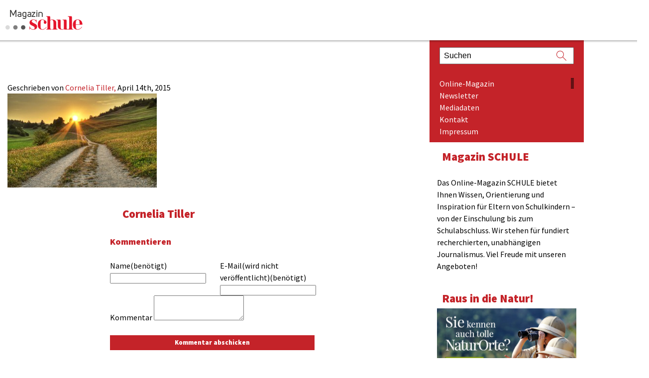

--- FILE ---
content_type: text/html; charset=UTF-8
request_url: https://www.magazin-schule.de/magazin/buecher-ueber-fluechtlinge/2015-08_fluechtlinge_kachel/
body_size: 30211
content:
<!doctype html>
<!-- paulirish.com/2008/conditional-stylesheets-vs-css-hacks-answer-neither/ -->
<!--[if lt IE 7]> <html class="no-js ie6 oldie" lang="de" > <![endif]-->
<!--[if IE 7]>    <html class="no-js ie7 oldie" lang="de" > <![endif]-->
<!--[if IE 8]>    <html class="no-js ie8 oldie" lang="de" "> <![endif]-->
<!-- Consider adding an manifest.appcache: h5bp.com/d/Offline -->
<!--[if gt IE 8]><!--> <html class="no-js" lang="de" > <!--<![endif]-->
<head>
<script>
/**
* Funktion, mit der in Google Analytics Klicks auf externe Links erfasst werden
* Bei dieser Funktion wird ein gültiger URL-String als Argument übernommen und
* als Ereignis-Label verwendet. Bei der Transportmethode "beacon" kann der Treffer
* mit "navigator.sendBeacon" gesendet werden, sofern der Browser dies unterstützt.
*/
var captureOutboundLink = function(url) {
ga('send', 'event', 'outbound', 'click', url, {
'transport': 'beacon',
'hitCallback': function(){document.location = url;}
});
}
</script> 
<!-- Google Tag Manager -->
<script>(function(w,d,s,l,i){w[l]=w[l]||[];w[l].push({'gtm.start':
new Date().getTime(),event:'gtm.js'});var f=d.getElementsByTagName(s)[0],
j=d.createElement(s),dl=l!='dataLayer'?'&l='+l:'';j.async=true;j.src=
'https://www.googletagmanager.com/gtm.js?id='+i+dl;f.parentNode.insertBefore(j,f);
})(window,document,'script','dataLayer','GTM-59JC486');</script>
<!-- End Google Tag Manager -->
<meta name="saysa" />
<meta charset="UTF-8">
<!-- Mobile viewport optimized: j.mp/bplateviewport -->
<meta name="viewport" content="width=device-width" />
<!-- Favicon and Feed -->
<link rel="shortcut icon" type="image/png" href="https://www.magazin-schule.de/wp-content/themes/schuleonline/favicon.ico">
<link rel="alternate" type="application/rss+xml" title="Magazin SCHULE Feed" href="https://www.magazin-schule.de/feed/">
<!--  iPhone Web App Home Screen Icon -->
<link rel="apple-touch-icon" sizes="72x72" href="https://www.magazin-schule.de/wp-content/themes/schuleonline/img/devices/reverie-icon-ipad.png" />
<link rel="apple-touch-icon" sizes="114x114" href="https://www.magazin-schule.de/wp-content/themes/schuleonline/img/devices/reverie-icon-retina.png" />
<link rel="apple-touch-icon" href="https://www.magazin-schule.de/wp-content/themes/schuleonline/img/devices/reverie-icon.png" />
<!-- Enable Startup Image for iOS Home Screen Web App -->
<meta name="apple-mobile-web-app-capable" content="yes" />
<link rel="apple-touch-startup-image" href="https://www.magazin-schule.de/wp-content/themes/schuleonline/mobile-load.png" />
<!-- Startup Image iPad Landscape (748x1024) -->
<link rel="apple-touch-startup-image" href="https://www.magazin-schule.de/wp-content/themes/schuleonline/img/devices/reverie-load-ipad-landscape.png" media="screen and (min-device-width: 481px) and (max-device-width: 1024px) and (orientation:landscape)" />
<!-- Startup Image iPad Portrait (768x1004) -->
<link rel="apple-touch-startup-image" href="https://www.magazin-schule.de/wp-content/themes/schuleonline/img/devices/reverie-load-ipad-portrait.png" media="screen and (min-device-width: 481px) and (max-device-width: 1024px) and (orientation:portrait)" />
<!-- Startup Image iPhone (320x460) -->
<link rel="apple-touch-startup-image" href="https://www.magazin-schule.de/wp-content/themes/schuleonline/img/devices/reverie-load.png" media="screen and (max-device-width: 320px)" />
<meta name='robots' content='index, follow, max-image-preview:large, max-snippet:-1, max-video-preview:-1' />
<!-- This site is optimized with the Yoast SEO plugin v26.7 - https://yoast.com/wordpress/plugins/seo/ -->
<title>2015-08_Fluechtlinge_kachel - Magazin SCHULE</title>
<link rel="canonical" href="https://www.magazin-schule.de/magazin/buecher-ueber-fluechtlinge/2015-08_fluechtlinge_kachel/" />
<meta property="og:locale" content="de_DE" />
<meta property="og:type" content="article" />
<meta property="og:title" content="2015-08_Fluechtlinge_kachel - Magazin SCHULE" />
<meta property="og:url" content="https://www.magazin-schule.de/magazin/buecher-ueber-fluechtlinge/2015-08_fluechtlinge_kachel/" />
<meta property="og:site_name" content="Magazin SCHULE" />
<meta property="article:publisher" content="https://www.facebook.com/magazinschule/" />
<meta property="og:image" content="https://www.magazin-schule.de/magazin/buecher-ueber-fluechtlinge/2015-08_fluechtlinge_kachel" />
<meta property="og:image:width" content="1200" />
<meta property="og:image:height" content="756" />
<meta property="og:image:type" content="image/jpeg" />
<meta name="twitter:card" content="summary_large_image" />
<meta name="twitter:site" content="@magazinschule" />
<script type="application/ld+json" class="yoast-schema-graph">{"@context":"https://schema.org","@graph":[{"@type":"WebPage","@id":"https://www.magazin-schule.de/magazin/buecher-ueber-fluechtlinge/2015-08_fluechtlinge_kachel/","url":"https://www.magazin-schule.de/magazin/buecher-ueber-fluechtlinge/2015-08_fluechtlinge_kachel/","name":"2015-08_Fluechtlinge_kachel - Magazin SCHULE","isPartOf":{"@id":"https://www.magazin-schule.de/#website"},"primaryImageOfPage":{"@id":"https://www.magazin-schule.de/magazin/buecher-ueber-fluechtlinge/2015-08_fluechtlinge_kachel/#primaryimage"},"image":{"@id":"https://www.magazin-schule.de/magazin/buecher-ueber-fluechtlinge/2015-08_fluechtlinge_kachel/#primaryimage"},"thumbnailUrl":"https://www.magazin-schule.de/wp-content/uploads/2015/04/2015-08_Fluechtlinge_kachel.jpg","datePublished":"2015-04-14T11:59:16+00:00","breadcrumb":{"@id":"https://www.magazin-schule.de/magazin/buecher-ueber-fluechtlinge/2015-08_fluechtlinge_kachel/#breadcrumb"},"inLanguage":"de","potentialAction":[{"@type":"ReadAction","target":["https://www.magazin-schule.de/magazin/buecher-ueber-fluechtlinge/2015-08_fluechtlinge_kachel/"]}]},{"@type":"ImageObject","inLanguage":"de","@id":"https://www.magazin-schule.de/magazin/buecher-ueber-fluechtlinge/2015-08_fluechtlinge_kachel/#primaryimage","url":"https://www.magazin-schule.de/wp-content/uploads/2015/04/2015-08_Fluechtlinge_kachel.jpg","contentUrl":"https://www.magazin-schule.de/wp-content/uploads/2015/04/2015-08_Fluechtlinge_kachel.jpg","width":1200,"height":756},{"@type":"BreadcrumbList","@id":"https://www.magazin-schule.de/magazin/buecher-ueber-fluechtlinge/2015-08_fluechtlinge_kachel/#breadcrumb","itemListElement":[{"@type":"ListItem","position":1,"name":"Home","item":"https://www.magazin-schule.de/"},{"@type":"ListItem","position":2,"name":"Bücher über Flüchtlinge","item":"https://www.magazin-schule.de/magazin/buecher-ueber-fluechtlinge/"},{"@type":"ListItem","position":3,"name":"2015-08_Fluechtlinge_kachel"}]},{"@type":"WebSite","@id":"https://www.magazin-schule.de/#website","url":"https://www.magazin-schule.de/","name":"Magazin SCHULE","description":"So leben und so lernen wir","potentialAction":[{"@type":"SearchAction","target":{"@type":"EntryPoint","urlTemplate":"https://www.magazin-schule.de/?s={search_term_string}"},"query-input":{"@type":"PropertyValueSpecification","valueRequired":true,"valueName":"search_term_string"}}],"inLanguage":"de"}]}</script>
<!-- / Yoast SEO plugin. -->
<link rel="alternate" type="application/rss+xml" title="Magazin SCHULE &raquo; Feed" href="https://www.magazin-schule.de/feed/" />
<link rel="alternate" type="application/rss+xml" title="Magazin SCHULE &raquo; Kommentar-Feed" href="https://www.magazin-schule.de/comments/feed/" />
<style>[consent-id]:not(.rcb-content-blocker):not([consent-transaction-complete]):not([consent-visual-use-parent^="children:"]):not([consent-confirm]){opacity:0!important;}
.rcb-content-blocker+.rcb-content-blocker-children-fallback~*{display:none!important;}</style><link rel="alternate" type="application/rss+xml" title="Magazin SCHULE &raquo; 2015-08_Fluechtlinge_kachel-Kommentar-Feed" href="https://www.magazin-schule.de/magazin/buecher-ueber-fluechtlinge/2015-08_fluechtlinge_kachel/feed/" />
<script src='//www.magazin-schule.de/wp-content/cache/wpfc-minified/20jggez8/ehf9.js' type="text/javascript"></script>
<!-- <script data-cfasync="false" type="text/javascript" src="https://www.magazin-schule.de/wp-content/cbf4ca20ce49de9a2aa78b35bd6b88ef/dist/1314538451.js" id="real-cookie-banner-vendor-real-cookie-banner-banner-js"></script> -->
<script type="application/json" data-skip-lazy-load="js-extra" data-skip-moving="true" data-no-defer nitro-exclude data-alt-type="application/ld+json" data-dont-merge data-wpmeteor-nooptimize="true" data-cfasync="false" id="ae21c6279f3098894fca3203b0d2d80571-js-extra">{"slug":"real-cookie-banner","textDomain":"real-cookie-banner","version":"5.2.9","restUrl":"https:\/\/www.magazin-schule.de\/wp-json\/real-cookie-banner\/v1\/","restNamespace":"real-cookie-banner\/v1","restPathObfuscateOffset":"196b5104732f9c67","restRoot":"https:\/\/www.magazin-schule.de\/wp-json\/","restQuery":{"_v":"5.2.9","_locale":"user"},"restNonce":"70933f09fc","restRecreateNonceEndpoint":"https:\/\/www.magazin-schule.de\/wp-admin\/admin-ajax.php?action=rest-nonce","publicUrl":"https:\/\/www.magazin-schule.de\/wp-content\/plugins\/real-cookie-banner\/public\/","chunkFolder":"dist","chunksLanguageFolder":"https:\/\/www.magazin-schule.de\/wp-content\/languages\/mo-cache\/real-cookie-banner\/","chunks":{"chunk-config-tab-blocker.lite.js":["de_DE-83d48f038e1cf6148175589160cda67e","de_DE-e5c2f3318cd06f18a058318f5795a54b","de_DE-76129424d1eb6744d17357561a128725","de_DE-d3d8ada331df664d13fa407b77bc690b"],"chunk-config-tab-blocker.pro.js":["de_DE-ddf5ae983675e7b6eec2afc2d53654a2","de_DE-487d95eea292aab22c80aa3ae9be41f0","de_DE-ab0e642081d4d0d660276c9cebfe9f5d","de_DE-0f5f6074a855fa677e6086b82145bd50"],"chunk-config-tab-consent.lite.js":["de_DE-3823d7521a3fc2857511061e0d660408"],"chunk-config-tab-consent.pro.js":["de_DE-9cb9ecf8c1e8ce14036b5f3a5e19f098"],"chunk-config-tab-cookies.lite.js":["de_DE-1a51b37d0ef409906245c7ed80d76040","de_DE-e5c2f3318cd06f18a058318f5795a54b","de_DE-76129424d1eb6744d17357561a128725"],"chunk-config-tab-cookies.pro.js":["de_DE-572ee75deed92e7a74abba4b86604687","de_DE-487d95eea292aab22c80aa3ae9be41f0","de_DE-ab0e642081d4d0d660276c9cebfe9f5d"],"chunk-config-tab-dashboard.lite.js":["de_DE-f843c51245ecd2b389746275b3da66b6"],"chunk-config-tab-dashboard.pro.js":["de_DE-ae5ae8f925f0409361cfe395645ac077"],"chunk-config-tab-import.lite.js":["de_DE-66df94240f04843e5a208823e466a850"],"chunk-config-tab-import.pro.js":["de_DE-e5fee6b51986d4ff7a051d6f6a7b076a"],"chunk-config-tab-licensing.lite.js":["de_DE-e01f803e4093b19d6787901b9591b5a6"],"chunk-config-tab-licensing.pro.js":["de_DE-4918ea9704f47c2055904e4104d4ffba"],"chunk-config-tab-scanner.lite.js":["de_DE-b10b39f1099ef599835c729334e38429"],"chunk-config-tab-scanner.pro.js":["de_DE-752a1502ab4f0bebfa2ad50c68ef571f"],"chunk-config-tab-settings.lite.js":["de_DE-37978e0b06b4eb18b16164a2d9c93a2c"],"chunk-config-tab-settings.pro.js":["de_DE-e59d3dcc762e276255c8989fbd1f80e3"],"chunk-config-tab-tcf.lite.js":["de_DE-4f658bdbf0aa370053460bc9e3cd1f69","de_DE-e5c2f3318cd06f18a058318f5795a54b","de_DE-d3d8ada331df664d13fa407b77bc690b"],"chunk-config-tab-tcf.pro.js":["de_DE-e1e83d5b8a28f1f91f63b9de2a8b181a","de_DE-487d95eea292aab22c80aa3ae9be41f0","de_DE-0f5f6074a855fa677e6086b82145bd50"]},"others":{"customizeValuesBanner":"{\"layout\":{\"type\":\"banner\",\"maxHeightEnabled\":false,\"maxHeight\":740,\"dialogMaxWidth\":530,\"dialogPosition\":\"middleCenter\",\"dialogMargin\":[0,0,0,0],\"bannerPosition\":\"bottom\",\"bannerMaxWidth\":1024,\"dialogBorderRadius\":3,\"borderRadius\":5,\"animationIn\":\"slideInUp\",\"animationInDuration\":500,\"animationInOnlyMobile\":true,\"animationOut\":\"none\",\"animationOutDuration\":500,\"animationOutOnlyMobile\":true,\"overlay\":false,\"overlayBg\":\"#000000\",\"overlayBgAlpha\":50,\"overlayBlur\":2},\"decision\":{\"acceptAll\":\"button\",\"acceptEssentials\":\"hide\",\"showCloseIcon\":false,\"acceptIndividual\":\"button\",\"buttonOrder\":\"all,essential,save,individual\",\"showGroups\":false,\"groupsFirstView\":false,\"saveButton\":\"always\"},\"design\":{\"bg\":\"#ffffff\",\"textAlign\":\"left\",\"linkTextDecoration\":\"underline\",\"borderWidth\":0,\"borderColor\":\"#ffffff\",\"fontSize\":13,\"fontColor\":\"#2b2b2b\",\"fontInheritFamily\":true,\"fontFamily\":\"Arial, Helvetica, sans-serif\",\"fontWeight\":\"normal\",\"boxShadowEnabled\":true,\"boxShadowOffsetX\":0,\"boxShadowOffsetY\":0,\"boxShadowBlurRadius\":17,\"boxShadowSpreadRadius\":0,\"boxShadowColor\":\"#000000\",\"boxShadowColorAlpha\":20},\"headerDesign\":{\"inheritBg\":true,\"bg\":\"#f4f4f4\",\"inheritTextAlign\":true,\"textAlign\":\"center\",\"padding\":[4,20,2,20],\"logo\":\"\",\"logoRetina\":\"\",\"logoMaxHeight\":40,\"logoPosition\":\"left\",\"logoMargin\":[5,15,5,15],\"fontSize\":20,\"fontColor\":\"#2b2b2b\",\"fontInheritFamily\":true,\"fontFamily\":\"Arial, Helvetica, sans-serif\",\"fontWeight\":\"normal\",\"borderWidth\":1,\"borderColor\":\"#efefef\"},\"bodyDesign\":{\"padding\":[11,20,1,20],\"descriptionInheritFontSize\":true,\"descriptionFontSize\":13,\"dottedGroupsInheritFontSize\":true,\"dottedGroupsFontSize\":13,\"dottedGroupsBulletColor\":\"#15779b\",\"teachingsInheritTextAlign\":true,\"teachingsTextAlign\":\"center\",\"teachingsSeparatorActive\":true,\"teachingsSeparatorWidth\":50,\"teachingsSeparatorHeight\":1,\"teachingsSeparatorColor\":\"#15779b\",\"teachingsInheritFontSize\":false,\"teachingsFontSize\":12,\"teachingsInheritFontColor\":false,\"teachingsFontColor\":\"#757575\",\"accordionMargin\":[10,0,5,0],\"accordionPadding\":[5,10,5,10],\"accordionArrowType\":\"outlined\",\"accordionArrowColor\":\"#c42329\",\"accordionBg\":\"#ffffff\",\"accordionActiveBg\":\"#f9f9f9\",\"accordionHoverBg\":\"#efefef\",\"accordionBorderWidth\":1,\"accordionBorderColor\":\"#efefef\",\"accordionTitleFontSize\":12,\"accordionTitleFontColor\":\"#2b2b2b\",\"accordionTitleFontWeight\":\"normal\",\"accordionDescriptionMargin\":[5,0,0,0],\"accordionDescriptionFontSize\":12,\"accordionDescriptionFontColor\":\"#757575\",\"accordionDescriptionFontWeight\":\"normal\",\"acceptAllOneRowLayout\":false,\"acceptAllPadding\":[10,10,10,10],\"acceptAllBg\":\"#c44045\",\"acceptAllTextAlign\":\"center\",\"acceptAllFontSize\":18,\"acceptAllFontColor\":\"#ffffff\",\"acceptAllFontWeight\":\"normal\",\"acceptAllBorderWidth\":0,\"acceptAllBorderColor\":\"#000000\",\"acceptAllHoverBg\":\"#c42329\",\"acceptAllHoverFontColor\":\"#ffffff\",\"acceptAllHoverBorderColor\":\"#000000\",\"acceptEssentialsUseAcceptAll\":true,\"acceptEssentialsButtonType\":\"\",\"acceptEssentialsPadding\":[2,10,2,10],\"acceptEssentialsBg\":\"#efefef\",\"acceptEssentialsTextAlign\":\"center\",\"acceptEssentialsFontSize\":16,\"acceptEssentialsFontColor\":\"#0a0a0a\",\"acceptEssentialsFontWeight\":\"normal\",\"acceptEssentialsBorderWidth\":0,\"acceptEssentialsBorderColor\":\"#000000\",\"acceptEssentialsHoverBg\":\"#e8e8e8\",\"acceptEssentialsHoverFontColor\":\"#000000\",\"acceptEssentialsHoverBorderColor\":\"#000000\",\"acceptIndividualPadding\":[10,5,10,5],\"acceptIndividualBg\":\"#c44045\",\"acceptIndividualTextAlign\":\"center\",\"acceptIndividualFontSize\":18,\"acceptIndividualFontColor\":\"#ffffff\",\"acceptIndividualFontWeight\":\"normal\",\"acceptIndividualBorderWidth\":0,\"acceptIndividualBorderColor\":\"#000000\",\"acceptIndividualHoverBg\":\"#c42329\",\"acceptIndividualHoverFontColor\":\"#ffffff\",\"acceptIndividualHoverBorderColor\":\"#000000\"},\"footerDesign\":{\"poweredByLink\":true,\"inheritBg\":false,\"bg\":\"#fcfcfc\",\"inheritTextAlign\":true,\"textAlign\":\"center\",\"padding\":[10,20,12,20],\"fontSize\":14,\"fontColor\":\"#757474\",\"fontInheritFamily\":true,\"fontFamily\":\"Arial, Helvetica, sans-serif\",\"fontWeight\":\"normal\",\"hoverFontColor\":\"#2b2b2b\",\"borderWidth\":1,\"borderColor\":\"#efefef\",\"languageSwitcher\":\"flags\"},\"texts\":{\"headline\":\"Privatsph\\u00e4re-Einstellungen\",\"description\":\"Wir verwenden Cookies und \\u00e4hnliche Technologien auf unserer Website. Dabei verarbeiten wir personenbezogene Daten wie etwa IP-Adressen, um zum Beispiel Zugriffe auf unsere Website zu analysieren, Ihren Log-In zu speichern oder Medien von Drittanbietern einzubinden. Die Datenverarbeitung kann auch erst in Folge gesetzter Cookies stattfinden. In manchen F\\u00e4llen teilen diese Daten mit Dritten, die wir in den Privatsph\\u00e4re-Einstellungen benennen.<br \\\/><br \\\/>Wir verarbeiten Ihre Daten mit Ihrer Einwilligung oder auf Basis eines berechtigten Interesses, dem Sie in den Privatsph\\u00e4re-Einstellungen widersprechen k\\u00f6nnen. Sie haben das Recht, nicht einzuwilligen und Ihre Einwilligung zu einem sp\\u00e4teren Zeitpunkt zu \\u00e4ndern oder zu widerrufen. Weitere Informationen zur Verwendung Ihrer Daten finden Sie in unserer {{privacyPolicy}}Datenschutzerkl\\u00e4rung{{\\\/privacyPolicy}}.\",\"acceptAll\":\"Alle akzeptieren\",\"acceptEssentials\":\"Nicht einwilligen\",\"acceptIndividual\":\"Einstellen oder ablehnen\",\"poweredBy\":\"3\",\"dataProcessingInUnsafeCountries\":\"Einige Services verarbeiten personenbezogene Daten in unsicheren Drittl\\u00e4ndern. Indem du in die Nutzung dieser Services einwilligst, erkl\\u00e4rst du dich auch mit der Verarbeitung deiner Daten in diesen unsicheren Drittl\\u00e4ndern gem\\u00e4\\u00df {{legalBasis}} einverstanden. Dies birgt das Risiko, dass deine Daten von Beh\\u00f6rden zu Kontroll- und \\u00dcberwachungszwecken verarbeitet werden, m\\u00f6glicherweise ohne die M\\u00f6glichkeit eines Rechtsbehelfs.\",\"ageNoticeBanner\":\"Du bist unter {{minAge}} Jahre alt? Dann kannst du nicht in optionale Services einwilligen. Du kannst deine Eltern oder Erziehungsberechtigten bitten, mit dir in diese Services einzuwilligen.\",\"ageNoticeBlocker\":\"Du bist unter {{minAge}} Jahre alt? Leider darfst du in diesen Service nicht selbst einwilligen, um diese Inhalte zu sehen. Bitte deine Eltern oder Erziehungsberechtigten, in den Service mit dir einzuwilligen!\",\"listServicesNotice\":\"Wenn du alle Services akzeptierst, erlaubst du, dass {{services}} geladen werden. Diese sind nach ihrem Zweck in Gruppen {{serviceGroups}} unterteilt (Zugeh\\u00f6rigkeit durch hochgestellte Zahlen gekennzeichnet).\",\"listServicesLegitimateInterestNotice\":\"Au\\u00dferdem werden {{services}} auf der Grundlage eines berechtigten Interesses geladen.\",\"consentForwardingExternalHosts\":\"Deine Einwilligung gilt auch auf {{websites}}.\",\"blockerHeadline\":\"{{name}} aufgrund von Privatsph\\u00e4re-Einstellungen blockiert\",\"blockerLinkShowMissing\":\"Alle Services zeigen, in die Sie noch einwilligen m\\u00fcssen\",\"blockerLoadButton\":\"Services akzeptieren und Inhalte laden\",\"blockerAcceptInfo\":\"Wenn Sie die blockierten Inhalte laden, werden Ihre Datenschutzeinstellungen angepasst. Inhalte aus diesem Service werden in Zukunft nicht mehr blockiert.\",\"stickyHistory\":\"Historie der Privatsph\\u00e4re-Einstellungen\",\"stickyRevoke\":\"Einwilligungen widerrufen\",\"stickyRevokeSuccessMessage\":\"Du hast die Einwilligung f\\u00fcr Services mit dessen Cookies und Verarbeitung personenbezogener Daten erfolgreich widerrufen. Die Seite wird jetzt neu geladen!\",\"stickyChange\":\"Privatsph\\u00e4re-Einstellungen \\u00e4ndern\"},\"individualLayout\":{\"inheritDialogMaxWidth\":false,\"dialogMaxWidth\":970,\"inheritBannerMaxWidth\":false,\"bannerMaxWidth\":1980,\"descriptionTextAlign\":\"left\"},\"group\":{\"checkboxBg\":\"#f0f0f0\",\"checkboxBorderWidth\":1,\"checkboxBorderColor\":\"#d2d2d2\",\"checkboxActiveColor\":\"#ffffff\",\"checkboxActiveBg\":\"#15779b\",\"checkboxActiveBorderColor\":\"#11607d\",\"groupInheritBg\":true,\"groupBg\":\"#f4f4f4\",\"groupPadding\":[15,15,15,15],\"groupSpacing\":10,\"groupBorderRadius\":5,\"groupBorderWidth\":1,\"groupBorderColor\":\"#f4f4f4\",\"headlineFontSize\":16,\"headlineFontWeight\":\"normal\",\"headlineFontColor\":\"#2b2b2b\",\"descriptionFontSize\":14,\"descriptionFontColor\":\"#757575\",\"linkColor\":\"#757575\",\"linkHoverColor\":\"#2b2b2b\",\"detailsHideLessRelevant\":true},\"saveButton\":{\"useAcceptAll\":true,\"type\":\"button\",\"padding\":[10,10,10,10],\"bg\":\"#efefef\",\"textAlign\":\"center\",\"fontSize\":18,\"fontColor\":\"#0a0a0a\",\"fontWeight\":\"normal\",\"borderWidth\":0,\"borderColor\":\"#000000\",\"hoverBg\":\"#e8e8e8\",\"hoverFontColor\":\"#000000\",\"hoverBorderColor\":\"#000000\"},\"individualTexts\":{\"headline\":\"Individuelle Privatsph\\u00e4re-Einstellungen\",\"description\":\"Wir verwenden Cookies und \\u00e4hnliche Technologien auf unserer Website und verarbeiten personenbezogene Daten von dir (z.B. IP-Adresse), um z.B. Inhalte und Anzeigen zu personalisieren, Medien von Drittanbietern einzubinden oder Zugriffe auf unsere Website zu analysieren. Die Datenverarbeitung kann auch erst in Folge gesetzter Cookies stattfinden. Wir teilen diese Daten mit Dritten, die wir in den Privatsph\\u00e4re-Einstellungen benennen.<br \\\/><br \\\/>Die Datenverarbeitung kann mit deiner Einwilligung oder auf Basis eines berechtigten Interesses erfolgen, dem du in den Privatsph\\u00e4re-Einstellungen widersprechen kannst. Du hast das Recht, nicht einzuwilligen und deine Einwilligung zu einem sp\\u00e4teren Zeitpunkt zu \\u00e4ndern oder zu widerrufen. Weitere Informationen zur Verwendung deiner Daten findest du in unserer {{privacyPolicy}}Datenschutzerkl\\u00e4rung{{\\\/privacyPolicy}}.<br \\\/><br \\\/>Im Folgenden findest du eine \\u00dcbersicht \\u00fcber alle Services, die von dieser Website genutzt werden. Du kannst dir detaillierte Informationen zu jedem Service ansehen und ihm einzeln zustimmen oder von deinem Widerspruchsrecht Gebrauch machen.\",\"save\":\"Individuelle Auswahlen speichern\",\"showMore\":\"Service-Informationen anzeigen\",\"hideMore\":\"Service-Informationen ausblenden\",\"postamble\":\"\"},\"mobile\":{\"enabled\":true,\"maxHeight\":400,\"hideHeader\":false,\"alignment\":\"bottom\",\"scalePercent\":90,\"scalePercentVertical\":-50},\"sticky\":{\"enabled\":false,\"animationsEnabled\":true,\"alignment\":\"left\",\"bubbleBorderRadius\":50,\"icon\":\"fingerprint\",\"iconCustom\":\"\",\"iconCustomRetina\":\"\",\"iconSize\":30,\"iconColor\":\"#ffffff\",\"bubbleMargin\":[10,20,20,20],\"bubblePadding\":15,\"bubbleBg\":\"#15779b\",\"bubbleBorderWidth\":0,\"bubbleBorderColor\":\"#10556f\",\"boxShadowEnabled\":true,\"boxShadowOffsetX\":0,\"boxShadowOffsetY\":2,\"boxShadowBlurRadius\":5,\"boxShadowSpreadRadius\":1,\"boxShadowColor\":\"#105b77\",\"boxShadowColorAlpha\":40,\"bubbleHoverBg\":\"#ffffff\",\"bubbleHoverBorderColor\":\"#000000\",\"hoverIconColor\":\"#000000\",\"hoverIconCustom\":\"\",\"hoverIconCustomRetina\":\"\",\"menuFontSize\":16,\"menuBorderRadius\":5,\"menuItemSpacing\":10,\"menuItemPadding\":[5,10,5,10]},\"customCss\":{\"css\":\"\",\"antiAdBlocker\":\"y\"}}","isPro":false,"showProHints":false,"proUrl":"https:\/\/devowl.io\/de\/go\/real-cookie-banner?source=rcb-lite","showLiteNotice":true,"frontend":{"groups":"[{\"id\":104,\"name\":\"Essenziell\",\"slug\":\"essenziell\",\"description\":\"Essenzielle Services sind f\\u00fcr die grundlegende Funktionalit\\u00e4t der Website erforderlich. Sie enthalten nur technisch notwendige Services. Diesen Services kann nicht widersprochen werden.\",\"isEssential\":true,\"isDefault\":true,\"items\":[{\"id\":79385,\"name\":\"Pop-Up Maker\",\"purpose\":\"Pop-Up Maker zeichnet anonymisiert Pop-Up-Aufrufe und Conversions auf, damit Sie nicht wiederholt das gleiche Pop-Up angezeigt bekommen. Personenbezogene Daten werden dabei nicht \\u00fcbertragen.\",\"providerContact\":{\"phone\":\"\",\"email\":\"\",\"link\":\"\"},\"isProviderCurrentWebsite\":true,\"provider\":\"\",\"uniqueName\":\"pop-up-maker\",\"isEmbeddingOnlyExternalResources\":false,\"legalBasis\":\"consent\",\"dataProcessingInCountries\":[\"DE\"],\"dataProcessingInCountriesSpecialTreatments\":[],\"technicalDefinitions\":[{\"type\":\"http\",\"name\":\"pum-*\",\"host\":\".magazin-schule.de\",\"duration\":0,\"durationUnit\":\"y\",\"isSessionDuration\":true,\"purpose\":\"\"}],\"codeDynamics\":[],\"providerPrivacyPolicyUrl\":\"\",\"providerLegalNoticeUrl\":\"\",\"tagManagerOptInEventName\":\"\",\"tagManagerOptOutEventName\":\"\",\"googleConsentModeConsentTypes\":[],\"executePriority\":10,\"codeOptIn\":\"\",\"executeCodeOptInWhenNoTagManagerConsentIsGiven\":false,\"codeOptOut\":\"\",\"executeCodeOptOutWhenNoTagManagerConsentIsGiven\":false,\"deleteTechnicalDefinitionsAfterOptOut\":false,\"codeOnPageLoad\":\"\",\"presetId\":\"\"},{\"id\":79364,\"name\":\"Real Cookie Banner\",\"purpose\":\"Real Cookie Banner bittet Website-Besucher um die Einwilligung zum Setzen von Cookies und zur Verarbeitung personenbezogener Daten. Dazu wird jedem Website-Besucher eine UUID (pseudonyme Identifikation des Nutzers) zugewiesen, die bis zum Ablauf des Cookies zur Speicherung der Einwilligung g\\u00fcltig ist. Cookies werden dazu verwendet, um zu testen, ob Cookies gesetzt werden k\\u00f6nnen, um Referenz auf die dokumentierte Einwilligung zu speichern, um zu speichern, in welche Services aus welchen Service-Gruppen der Besucher eingewilligt hat, und, falls Einwilligung nach dem Transparency & Consent Framework (TCF) eingeholt werden, um die Einwilligungen in TCF Partner, Zwecke, besondere Zwecke, Funktionen und besondere Funktionen zu speichern. Im Rahmen der Darlegungspflicht nach DSGVO wird die erhobene Einwilligung vollumf\\u00e4nglich dokumentiert. Dazu z\\u00e4hlt neben den Services und Service-Gruppen, in welche der Besucher eingewilligt hat, und falls Einwilligung nach dem TCF Standard eingeholt werden, in welche TCF Partner, Zwecke und Funktionen der Besucher eingewilligt hat, alle Einstellungen des Cookie Banners zum Zeitpunkt der Einwilligung als auch die technischen Umst\\u00e4nde (z.B. Gr\\u00f6\\u00dfe des Sichtbereichs bei der Einwilligung) und die Nutzerinteraktionen (z.B. Klick auf Buttons), die zur Einwilligung gef\\u00fchrt haben. Die Einwilligung wird pro Sprache einmal erhoben.\",\"providerContact\":{\"phone\":\"\",\"email\":\"\",\"link\":\"\"},\"isProviderCurrentWebsite\":true,\"provider\":\"\",\"uniqueName\":\"\",\"isEmbeddingOnlyExternalResources\":false,\"legalBasis\":\"legal-requirement\",\"dataProcessingInCountries\":[],\"dataProcessingInCountriesSpecialTreatments\":[],\"technicalDefinitions\":[{\"type\":\"http\",\"name\":\"real_cookie_banner*\",\"host\":\".magazin-schule.de\",\"duration\":365,\"durationUnit\":\"d\",\"isSessionDuration\":false,\"purpose\":\"Eindeutiger Identifikator f\\u00fcr die Einwilligung, aber nicht f\\u00fcr den Website-Besucher. Revisionshash f\\u00fcr die Einstellungen des Cookie-Banners (Texte, Farben, Funktionen, Servicegruppen, Dienste, Content Blocker usw.). IDs f\\u00fcr eingewilligte Services und Service-Gruppen.\"},{\"type\":\"http\",\"name\":\"real_cookie_banner*-tcf\",\"host\":\".magazin-schule.de\",\"duration\":365,\"durationUnit\":\"d\",\"isSessionDuration\":false,\"purpose\":\"Im Rahmen von TCF gesammelte Einwilligungen, die im TC-String-Format gespeichert werden, einschlie\\u00dflich TCF-Vendoren, -Zwecke, -Sonderzwecke, -Funktionen und -Sonderfunktionen.\"},{\"type\":\"http\",\"name\":\"real_cookie_banner*-gcm\",\"host\":\".magazin-schule.de\",\"duration\":365,\"durationUnit\":\"d\",\"isSessionDuration\":false,\"purpose\":\"Die im Google Consent Mode gesammelten Einwilligungen in die verschiedenen Einwilligungstypen (Zwecke) werden f\\u00fcr alle mit dem Google Consent Mode kompatiblen Services gespeichert.\"},{\"type\":\"http\",\"name\":\"real_cookie_banner-test\",\"host\":\".magazin-schule.de\",\"duration\":365,\"durationUnit\":\"d\",\"isSessionDuration\":false,\"purpose\":\"Cookie, der gesetzt wurde, um die Funktionalit\\u00e4t von HTTP-Cookies zu testen. Wird sofort nach dem Test gel\\u00f6scht.\"},{\"type\":\"local\",\"name\":\"real_cookie_banner*\",\"host\":\"https:\\\/\\\/www.magazin-schule.de\",\"duration\":1,\"durationUnit\":\"d\",\"isSessionDuration\":false,\"purpose\":\"Eindeutiger Identifikator f\\u00fcr die Einwilligung, aber nicht f\\u00fcr den Website-Besucher. Revisionshash f\\u00fcr die Einstellungen des Cookie-Banners (Texte, Farben, Funktionen, Service-Gruppen, Services, Content Blocker usw.). IDs f\\u00fcr eingewilligte Services und Service-Gruppen. Wird nur solange gespeichert, bis die Einwilligung auf dem Website-Server dokumentiert ist.\"},{\"type\":\"local\",\"name\":\"real_cookie_banner*-tcf\",\"host\":\"https:\\\/\\\/www.magazin-schule.de\",\"duration\":1,\"durationUnit\":\"d\",\"isSessionDuration\":false,\"purpose\":\"Im Rahmen von TCF gesammelte Einwilligungen werden im TC-String-Format gespeichert, einschlie\\u00dflich TCF Vendoren, Zwecke, besondere Zwecke, Funktionen und besondere Funktionen. Wird nur solange gespeichert, bis die Einwilligung auf dem Website-Server dokumentiert ist.\"},{\"type\":\"local\",\"name\":\"real_cookie_banner*-gcm\",\"host\":\"https:\\\/\\\/www.magazin-schule.de\",\"duration\":1,\"durationUnit\":\"d\",\"isSessionDuration\":false,\"purpose\":\"Im Rahmen des Google Consent Mode erfasste Einwilligungen werden f\\u00fcr alle mit dem Google Consent Mode kompatiblen Services in Einwilligungstypen (Zwecke) gespeichert. Wird nur solange gespeichert, bis die Einwilligung auf dem Website-Server dokumentiert ist.\"},{\"type\":\"local\",\"name\":\"real_cookie_banner-consent-queue*\",\"host\":\"https:\\\/\\\/www.magazin-schule.de\",\"duration\":1,\"durationUnit\":\"d\",\"isSessionDuration\":false,\"purpose\":\"Lokale Zwischenspeicherung (Caching) der Auswahl im Cookie-Banner, bis der Server die Einwilligung dokumentiert; Dokumentation periodisch oder bei Seitenwechseln versucht, wenn der Server nicht verf\\u00fcgbar oder \\u00fcberlastet ist.\"}],\"codeDynamics\":[],\"providerPrivacyPolicyUrl\":\"\",\"providerLegalNoticeUrl\":\"\",\"tagManagerOptInEventName\":\"\",\"tagManagerOptOutEventName\":\"\",\"googleConsentModeConsentTypes\":[],\"executePriority\":10,\"codeOptIn\":\"\",\"executeCodeOptInWhenNoTagManagerConsentIsGiven\":false,\"codeOptOut\":\"\",\"executeCodeOptOutWhenNoTagManagerConsentIsGiven\":false,\"deleteTechnicalDefinitionsAfterOptOut\":false,\"codeOnPageLoad\":\"\",\"presetId\":\"real-cookie-banner\"}]},{\"id\":105,\"name\":\"Funktional\",\"slug\":\"funktional\",\"description\":\"Funktionale Services sind notwendig, um \\u00fcber die wesentliche Funktionalit\\u00e4t der Website hinausgehende Features wie h\\u00fcbschere Schriftarten, Videowiedergabe oder interaktive Web 2.0-Features bereitzustellen. Inhalte von z.B. Video- und Social Media-Plattformen sind standardm\\u00e4\\u00dfig gesperrt und k\\u00f6nnen zugestimmt werden. Wenn dem Service zugestimmt wird, werden diese Inhalte automatisch ohne weitere manuelle Einwilligung geladen.\",\"isEssential\":false,\"isDefault\":true,\"items\":[{\"id\":79386,\"name\":\"QSM AlertManager\",\"purpose\":\"Dieser Cookie misst die Zeit, die Sie f\\u00fcr die Bearbeitung eines Quiz ben\\u00f6tigt haben. Personenbezogene Daten werden dabei nicht \\u00fcbertragen\",\"providerContact\":{\"phone\":\"\",\"email\":\"\",\"link\":\"\"},\"isProviderCurrentWebsite\":true,\"provider\":\"\",\"uniqueName\":\"qsm-alertmanager\",\"isEmbeddingOnlyExternalResources\":false,\"legalBasis\":\"consent\",\"dataProcessingInCountries\":[\"DE\"],\"dataProcessingInCountriesSpecialTreatments\":[],\"technicalDefinitions\":[{\"type\":\"http\",\"name\":\"QSMAlertManager\",\"host\":\".magazin-schule.de\",\"duration\":0,\"durationUnit\":\"y\",\"isSessionDuration\":true,\"purpose\":\"\"}],\"codeDynamics\":[],\"providerPrivacyPolicyUrl\":\"\",\"providerLegalNoticeUrl\":\"\",\"tagManagerOptInEventName\":\"\",\"tagManagerOptOutEventName\":\"\",\"googleConsentModeConsentTypes\":[],\"executePriority\":10,\"codeOptIn\":\"\",\"executeCodeOptInWhenNoTagManagerConsentIsGiven\":false,\"codeOptOut\":\"\",\"executeCodeOptOutWhenNoTagManagerConsentIsGiven\":false,\"deleteTechnicalDefinitionsAfterOptOut\":false,\"codeOnPageLoad\":\"\",\"presetId\":\"\"},{\"id\":79383,\"name\":\"WordPress Kommentare\",\"purpose\":\"WordPress ist das Content-Management-System f\\u00fcr diese Website und bietet die M\\u00f6glichkeit, Kommentare unter Blog-Beitr\\u00e4gen und \\u00e4hnlichen Inhalten zu schreiben. Cookies oder Cookie-\\u00e4hnliche Technologien k\\u00f6nnen gespeichert und ausgelesen werden. Diese k\\u00f6nnen personenbezogene Daten wie den Namen, die E-Mail-Adresse und die Website eines Kommentators enthalten. Deine personenbezogenen Daten k\\u00f6nnen genutzt werden, um sie wieder anzuzeigen, wenn du einen weiteren Kommentar auf dieser Website schreiben m\\u00f6chtest.\",\"providerContact\":{\"phone\":\"\",\"email\":\"\",\"link\":\"\"},\"isProviderCurrentWebsite\":true,\"provider\":\"\",\"uniqueName\":\"wordpress-comments\",\"isEmbeddingOnlyExternalResources\":false,\"legalBasis\":\"consent\",\"dataProcessingInCountries\":[],\"dataProcessingInCountriesSpecialTreatments\":[],\"technicalDefinitions\":[{\"type\":\"http\",\"name\":\"comment_author_*\",\"host\":\"magazin-schule.de\",\"duration\":1,\"durationUnit\":\"y\",\"isSessionDuration\":false,\"purpose\":\"Name des Kommentar-Verfassers\"},{\"type\":\"http\",\"name\":\"comment_author_email_*\",\"host\":\"magazin-schule.de\",\"duration\":1,\"durationUnit\":\"y\",\"isSessionDuration\":false,\"purpose\":\"E-Mail-Adresse des Kommentar-Verfassers\"},{\"type\":\"http\",\"name\":\"comment_author_url_*\",\"host\":\"magazin-schule.de\",\"duration\":1,\"durationUnit\":\"y\",\"isSessionDuration\":false,\"purpose\":\"Website des Kommentar-Verfassers\"}],\"codeDynamics\":[],\"providerPrivacyPolicyUrl\":\"\",\"providerLegalNoticeUrl\":\"\",\"tagManagerOptInEventName\":\"\",\"tagManagerOptOutEventName\":\"\",\"googleConsentModeConsentTypes\":[],\"executePriority\":10,\"codeOptIn\":\"base64-encoded:[base64]\",\"executeCodeOptInWhenNoTagManagerConsentIsGiven\":false,\"codeOptOut\":\"\",\"executeCodeOptOutWhenNoTagManagerConsentIsGiven\":false,\"deleteTechnicalDefinitionsAfterOptOut\":true,\"codeOnPageLoad\":\"\",\"presetId\":\"wordpress-comments\"},{\"id\":79381,\"name\":\"YouTube\",\"purpose\":\"YouTube erm\\u00f6glicht das Einbetten von Inhalten auf Websites, die auf youtube.com ver\\u00f6ffentlicht werden, um die Website mit Videos zu verbessern. Dies erfordert die Verarbeitung der IP-Adresse und der Metadaten des Nutzers. Cookies oder Cookie-\\u00e4hnliche Technologien k\\u00f6nnen gespeichert und ausgelesen werden. Diese k\\u00f6nnen personenbezogene Daten und technische Daten wie Nutzer-IDs, Einwilligungen, Einstellungen des Videoplayers, verbundene Ger\\u00e4te, Interaktionen mit dem Service, Push-Benachrichtigungen und dem genutzten Konto enthalten. Diese Daten k\\u00f6nnen verwendet werden, um besuchte Websites zu erfassen, detaillierte Statistiken \\u00fcber das Nutzerverhalten zu erstellen und um die Dienste von Google zu verbessern. Sie k\\u00f6nnen auch zur Profilerstellung verwendet werden, z. B. um dir personalisierte Dienste anzubieten, wie Werbung auf der Grundlage deiner Interessen oder Empfehlungen. Diese Daten k\\u00f6nnen von Google mit den Daten der auf den Websites von Google (z. B. youtube.com und google.com) eingeloggten Nutzer verkn\\u00fcpft werden. Google stellt personenbezogene Daten seinen verbundenen Unternehmen, anderen vertrauensw\\u00fcrdigen Unternehmen oder Personen zur Verf\\u00fcgung, die diese Daten auf der Grundlage der Anweisungen von Google und in \\u00dcbereinstimmung mit den Datenschutzbestimmungen von Google verarbeiten k\\u00f6nnen.\",\"providerContact\":{\"phone\":\"+1 650 253 0000\",\"email\":\"dpo-google@google.com\",\"link\":\"https:\\\/\\\/support.google.com\\\/?hl=de\"},\"isProviderCurrentWebsite\":false,\"provider\":\"Google Ireland Limited, Gordon House, Barrow Street, Dublin 4, Irland\",\"uniqueName\":\"youtube\",\"isEmbeddingOnlyExternalResources\":false,\"legalBasis\":\"consent\",\"dataProcessingInCountries\":[\"US\",\"IE\",\"CL\",\"NL\",\"BE\",\"FI\",\"DK\",\"TW\",\"JP\",\"SG\",\"BR\",\"GB\",\"FR\",\"DE\",\"PL\",\"ES\",\"IT\",\"CH\",\"IL\",\"KR\",\"IN\",\"HK\",\"AU\",\"QA\"],\"dataProcessingInCountriesSpecialTreatments\":[\"provider-is-self-certified-trans-atlantic-data-privacy-framework\"],\"technicalDefinitions\":[{\"type\":\"http\",\"name\":\"SIDCC\",\"host\":\".google.com\",\"duration\":1,\"durationUnit\":\"y\",\"isSessionDuration\":false,\"purpose\":\"\"},{\"type\":\"http\",\"name\":\"NID\",\"host\":\".google.com\",\"duration\":7,\"durationUnit\":\"mo\",\"isSessionDuration\":false,\"purpose\":\"Eindeutige ID, um bevorzugte Einstellungen wie z. B. Sprache, Menge der Ergebnisse auf Suchergebnisseite oder Aktivierung des SafeSearch-Filters von Google\"},{\"type\":\"http\",\"name\":\"SIDCC\",\"host\":\".youtube.com\",\"duration\":1,\"durationUnit\":\"y\",\"isSessionDuration\":false,\"purpose\":\"\"},{\"type\":\"http\",\"name\":\"YSC\",\"host\":\".youtube.com\",\"duration\":1,\"durationUnit\":\"y\",\"isSessionDuration\":true,\"purpose\":\"Eindeutige Sitzungs-ID, um zu erkennen, dass Anfragen innerhalb einer Browsersitzung vom Benutzer und nicht von anderen Websites stammen\"},{\"type\":\"http\",\"name\":\"VISITOR_INFO1_LIVE\",\"host\":\".youtube.com\",\"duration\":7,\"durationUnit\":\"mo\",\"isSessionDuration\":false,\"purpose\":\"\"},{\"type\":\"http\",\"name\":\"PREF\",\"host\":\".youtube.com\",\"duration\":1,\"durationUnit\":\"y\",\"isSessionDuration\":false,\"purpose\":\"Eindeutige ID, um bevorzugte Seiteneinstellungen und Wiedergabeeinstellungen wie explizite Autoplay-Optionen, zuf\\u00e4llige Wiedergabe von Inhalten und Playergr\\u00f6\\u00dfe festzulegen\"},{\"type\":\"http\",\"name\":\"LOGIN_INFO\",\"host\":\".youtube.com\",\"duration\":13,\"durationUnit\":\"mo\",\"isSessionDuration\":false,\"purpose\":\"\"},{\"type\":\"http\",\"name\":\"CONSENT\",\"host\":\".youtube.com\",\"duration\":9,\"durationUnit\":\"mo\",\"isSessionDuration\":false,\"purpose\":\"\"},{\"type\":\"http\",\"name\":\"CONSENT\",\"host\":\".google.com\",\"duration\":9,\"durationUnit\":\"mo\",\"isSessionDuration\":false,\"purpose\":\"\"},{\"type\":\"http\",\"name\":\"__Secure-3PAPISID\",\"host\":\".google.com\",\"duration\":13,\"durationUnit\":\"mo\",\"isSessionDuration\":false,\"purpose\":\"\"},{\"type\":\"http\",\"name\":\"SAPISID\",\"host\":\".google.com\",\"duration\":13,\"durationUnit\":\"mo\",\"isSessionDuration\":false,\"purpose\":\"\"},{\"type\":\"http\",\"name\":\"APISID\",\"host\":\".google.com\",\"duration\":13,\"durationUnit\":\"mo\",\"isSessionDuration\":false,\"purpose\":\"\"},{\"type\":\"http\",\"name\":\"HSID\",\"host\":\".google.com\",\"duration\":13,\"durationUnit\":\"mo\",\"isSessionDuration\":false,\"purpose\":\"\"},{\"type\":\"http\",\"name\":\"__Secure-3PSID\",\"host\":\".google.com\",\"duration\":13,\"durationUnit\":\"mo\",\"isSessionDuration\":false,\"purpose\":\"\"},{\"type\":\"http\",\"name\":\"__Secure-3PAPISID\",\"host\":\".youtube.com\",\"duration\":13,\"durationUnit\":\"mo\",\"isSessionDuration\":false,\"purpose\":\"\"},{\"type\":\"http\",\"name\":\"SAPISID\",\"host\":\".youtube.com\",\"duration\":13,\"durationUnit\":\"mo\",\"isSessionDuration\":false,\"purpose\":\"\"},{\"type\":\"http\",\"name\":\"HSID\",\"host\":\".youtube.com\",\"duration\":13,\"durationUnit\":\"mo\",\"isSessionDuration\":false,\"purpose\":\"\"},{\"type\":\"http\",\"name\":\"SSID\",\"host\":\".google.com\",\"duration\":13,\"durationUnit\":\"mo\",\"isSessionDuration\":false,\"purpose\":\"\"},{\"type\":\"http\",\"name\":\"SID\",\"host\":\".google.com\",\"duration\":13,\"durationUnit\":\"mo\",\"isSessionDuration\":false,\"purpose\":\"\"},{\"type\":\"http\",\"name\":\"SSID\",\"host\":\".youtube.com\",\"duration\":13,\"durationUnit\":\"mo\",\"isSessionDuration\":false,\"purpose\":\"\"},{\"type\":\"http\",\"name\":\"APISID\",\"host\":\".youtube.com\",\"duration\":13,\"durationUnit\":\"mo\",\"isSessionDuration\":false,\"purpose\":\"\"},{\"type\":\"http\",\"name\":\"__Secure-3PSID\",\"host\":\".youtube.com\",\"duration\":13,\"durationUnit\":\"mo\",\"isSessionDuration\":false,\"purpose\":\"\"},{\"type\":\"http\",\"name\":\"SID\",\"host\":\".youtube.com\",\"duration\":13,\"durationUnit\":\"mo\",\"isSessionDuration\":false,\"purpose\":\"\"},{\"type\":\"http\",\"name\":\"OTZ\",\"host\":\"www.google.com\",\"duration\":1,\"durationUnit\":\"d\",\"isSessionDuration\":false,\"purpose\":\"\"},{\"type\":\"http\",\"name\":\"IDE\",\"host\":\".doubleclick.net\",\"duration\":9,\"durationUnit\":\"mo\",\"isSessionDuration\":false,\"purpose\":\"Eindeutige Identifikationstoken zur Personalisierung von Anzeigen auf allen Websites, die das Google-Werbenetzwerk nutzen\"},{\"type\":\"http\",\"name\":\"SOCS\",\"host\":\".youtube.com\",\"duration\":9,\"durationUnit\":\"mo\",\"isSessionDuration\":false,\"purpose\":\"Einstellungen zur Einwilligung von Nutzern zu Google-Diensten, um deren Pr\\u00e4ferenzen zu speichern\"},{\"type\":\"http\",\"name\":\"SOCS\",\"host\":\".google.com\",\"duration\":13,\"durationUnit\":\"mo\",\"isSessionDuration\":false,\"purpose\":\"Einstellungen zur Einwilligung von Nutzern zu Google-Diensten, um deren Pr\\u00e4ferenzen zu speichern\"},{\"type\":\"local\",\"name\":\"yt-remote-device-id\",\"host\":\"https:\\\/\\\/www.youtube.com\",\"duration\":1,\"durationUnit\":\"y\",\"isSessionDuration\":false,\"purpose\":\"Eindeutige Ger\\u00e4te-ID, Zeitpunkt der Erstellung und Ablaufs des Objekts\"},{\"type\":\"local\",\"name\":\"yt-player-headers-readable\",\"host\":\"https:\\\/\\\/www.youtube.com\",\"duration\":1,\"durationUnit\":\"y\",\"isSessionDuration\":false,\"purpose\":\"Zustand der technischen Lesbarkeit vom YouTube-Player-Header, Zeitpunkt der Erstellung und Ablaufs des Objekts\"},{\"type\":\"local\",\"name\":\"ytidb::LAST_RESULT_ENTRY_KEY\",\"host\":\"https:\\\/\\\/www.youtube.com\",\"duration\":1,\"durationUnit\":\"y\",\"isSessionDuration\":false,\"purpose\":\"\"},{\"type\":\"local\",\"name\":\"yt-fullerscreen-edu-button-shown-count\",\"host\":\"https:\\\/\\\/www.youtube.com\",\"duration\":1,\"durationUnit\":\"y\",\"isSessionDuration\":false,\"purpose\":\"\"},{\"type\":\"local\",\"name\":\"yt-remote-connected-devices\",\"host\":\"https:\\\/\\\/www.youtube.com\",\"duration\":1,\"durationUnit\":\"y\",\"isSessionDuration\":false,\"purpose\":\"Liste mit Ger\\u00e4ten, die mit einem YouTube-Konto verbunden sind, Zeitpunkt der Erstellung und Ablaufs des Objekts\"},{\"type\":\"local\",\"name\":\"yt-player-bandwidth\",\"host\":\"https:\\\/\\\/www.youtube.com\",\"duration\":1,\"durationUnit\":\"y\",\"isSessionDuration\":false,\"purpose\":\"Informationen zur Bandbreitennutzung des YouTube-Players, Zeitpunkt der Erstellung und Ablaufs des Objekts\"},{\"type\":\"indexedDb\",\"name\":\"LogsDatabaseV2:*||\",\"host\":\"https:\\\/\\\/www.youtube.com\",\"duration\":1,\"durationUnit\":\"y\",\"isSessionDuration\":false,\"purpose\":\"\"},{\"type\":\"indexedDb\",\"name\":\"ServiceWorkerLogsDatabase\",\"host\":\"https:\\\/\\\/www.youtube.com\",\"duration\":1,\"durationUnit\":\"y\",\"isSessionDuration\":false,\"purpose\":\"\"},{\"type\":\"indexedDb\",\"name\":\"YtldbMeta\",\"host\":\"https:\\\/\\\/www.youtube.com\",\"duration\":1,\"durationUnit\":\"y\",\"isSessionDuration\":false,\"purpose\":\"\"},{\"type\":\"http\",\"name\":\"__Secure-YEC\",\"host\":\".youtube.com\",\"duration\":1,\"durationUnit\":\"y\",\"isSessionDuration\":false,\"purpose\":\"Einzigartiger Identifikator zur Erkennung von Spam, Betrug und Missbrauch\"},{\"type\":\"http\",\"name\":\"test_cookie\",\"host\":\".doubleclick.net\",\"duration\":1,\"durationUnit\":\"d\",\"isSessionDuration\":false,\"purpose\":\"Testet, ob Cookies gesetzt werden k\\u00f6nnen\"},{\"type\":\"local\",\"name\":\"yt-player-quality\",\"host\":\"https:\\\/\\\/www.youtube.com\",\"duration\":1,\"durationUnit\":\"y\",\"isSessionDuration\":false,\"purpose\":\"Ausgabe-Videoqualit\\u00e4t f\\u00fcr YouTube-Videos, Zeitpunkt der Erstellung und Ablaufs des Objekts\"},{\"type\":\"local\",\"name\":\"yt-player-performance-cap\",\"host\":\"https:\\\/\\\/www.youtube.com\",\"duration\":1,\"durationUnit\":\"y\",\"isSessionDuration\":false,\"purpose\":\"\"},{\"type\":\"local\",\"name\":\"yt-player-volume\",\"host\":\"https:\\\/\\\/www.youtube.com\",\"duration\":1,\"durationUnit\":\"y\",\"isSessionDuration\":false,\"purpose\":\"Ton-Einstellungen des YouTube-Players, Zeitpunkt der Erstellung und Ablaufs des Objekts\"},{\"type\":\"indexedDb\",\"name\":\"PersistentEntityStoreDb:*||\",\"host\":\"https:\\\/\\\/www.youtube.com\",\"duration\":1,\"durationUnit\":\"y\",\"isSessionDuration\":false,\"purpose\":\"\"},{\"type\":\"indexedDb\",\"name\":\"yt-idb-pref-storage:*||\",\"host\":\"https:\\\/\\\/www.youtube.com\",\"duration\":1,\"durationUnit\":\"y\",\"isSessionDuration\":false,\"purpose\":\"\"},{\"type\":\"local\",\"name\":\"yt.innertube::nextId\",\"host\":\"https:\\\/\\\/www.youtube.com\",\"duration\":1,\"durationUnit\":\"y\",\"isSessionDuration\":false,\"purpose\":\"\"},{\"type\":\"local\",\"name\":\"yt.innertube::requests\",\"host\":\"https:\\\/\\\/www.youtube.com\",\"duration\":1,\"durationUnit\":\"y\",\"isSessionDuration\":false,\"purpose\":\"\"},{\"type\":\"local\",\"name\":\"yt-html5-player-modules::subtitlesModuleData::module-enabled\",\"host\":\"https:\\\/\\\/www.youtube.com\",\"duration\":1,\"durationUnit\":\"y\",\"isSessionDuration\":false,\"purpose\":\"\"},{\"type\":\"session\",\"name\":\"yt-remote-session-app\",\"host\":\"https:\\\/\\\/www.youtube.com\",\"duration\":1,\"durationUnit\":\"y\",\"isSessionDuration\":false,\"purpose\":\"Genutzte Applikation f\\u00fcr die Sitzung und Zeitpunkt der Erstellung des Objekts\"},{\"type\":\"session\",\"name\":\"yt-remote-cast-installed\",\"host\":\"https:\\\/\\\/www.youtube.com\",\"duration\":1,\"durationUnit\":\"y\",\"isSessionDuration\":false,\"purpose\":\"Status der Installation der \\\"remote-cast\\\"-Funktion und Zeitpunkt der Erstellung des Objekts\"},{\"type\":\"session\",\"name\":\"yt-player-volume\",\"host\":\"https:\\\/\\\/www.youtube.com\",\"duration\":1,\"durationUnit\":\"y\",\"isSessionDuration\":false,\"purpose\":\"Ton-Einstellungen des YouTube-Players und Zeitpunkt der Erstellung des Objekts\"},{\"type\":\"session\",\"name\":\"yt-remote-session-name\",\"host\":\"https:\\\/\\\/www.youtube.com\",\"duration\":1,\"durationUnit\":\"y\",\"isSessionDuration\":false,\"purpose\":\"Namen der aktiven Sitzung und Zeitpunkt der Erstellung des Objekts\"},{\"type\":\"http\",\"name\":\"VISITOR_PRIVACY_METADATA\",\"host\":\".youtube.com\",\"duration\":7,\"durationUnit\":\"mo\",\"isSessionDuration\":false,\"purpose\":\"\"},{\"type\":\"session\",\"name\":\"yt-remote-cast-available\",\"host\":\"https:\\\/\\\/www.youtube.com\",\"duration\":1,\"durationUnit\":\"y\",\"isSessionDuration\":false,\"purpose\":\"Status der Verf\\u00fcgbarkeit der \\\"remote-cast\\\"-Funktion und Zeitpunkt der Erstellung des Objekts\"},{\"type\":\"session\",\"name\":\"yt-remote-fast-check-period\",\"host\":\"https:\\\/\\\/www.youtube.com\",\"duration\":1,\"durationUnit\":\"y\",\"isSessionDuration\":false,\"purpose\":\"Zeitpunkt der Erstellung des Objekts als Feststellung, ob \\\"remote-cast\\\"-Funktion erreichbar ist\"},{\"type\":\"local\",\"name\":\"*||::yt-player::yt-player-lv\",\"host\":\"https:\\\/\\\/www.youtube.com\",\"duration\":1,\"durationUnit\":\"y\",\"isSessionDuration\":false,\"purpose\":\"\"},{\"type\":\"indexedDb\",\"name\":\"swpushnotificationsdb\",\"host\":\"https:\\\/\\\/www.youtube.com\",\"duration\":1,\"durationUnit\":\"y\",\"isSessionDuration\":false,\"purpose\":\"\"},{\"type\":\"indexedDb\",\"name\":\"yt-player-local-media:*||\",\"host\":\"https:\\\/\\\/www.youtube.com\",\"duration\":1,\"durationUnit\":\"y\",\"isSessionDuration\":false,\"purpose\":\"\"},{\"type\":\"indexedDb\",\"name\":\"yt-it-response-store:*||\",\"host\":\"https:\\\/\\\/www.youtube.com\",\"duration\":1,\"durationUnit\":\"y\",\"isSessionDuration\":false,\"purpose\":\"\"},{\"type\":\"http\",\"name\":\"__HOST-GAPS\",\"host\":\"accounts.google.com\",\"duration\":13,\"durationUnit\":\"mo\",\"isSessionDuration\":false,\"purpose\":\"\"},{\"type\":\"http\",\"name\":\"OTZ\",\"host\":\"accounts.google.com\",\"duration\":1,\"durationUnit\":\"d\",\"isSessionDuration\":false,\"purpose\":\"\"},{\"type\":\"http\",\"name\":\"__Secure-1PSIDCC\",\"host\":\".google.com\",\"duration\":1,\"durationUnit\":\"y\",\"isSessionDuration\":false,\"purpose\":\"\"},{\"type\":\"http\",\"name\":\"__Secure-1PAPISID\",\"host\":\".google.com\",\"duration\":1,\"durationUnit\":\"y\",\"isSessionDuration\":false,\"purpose\":\"\"},{\"type\":\"http\",\"name\":\"__Secure-3PSIDCC\",\"host\":\".youtube.com\",\"duration\":1,\"durationUnit\":\"y\",\"isSessionDuration\":false,\"purpose\":\"\"},{\"type\":\"http\",\"name\":\"__Secure-1PAPISID\",\"host\":\".youtube.com\",\"duration\":13,\"durationUnit\":\"mo\",\"isSessionDuration\":false,\"purpose\":\"\"},{\"type\":\"http\",\"name\":\"__Secure-1PSID\",\"host\":\".youtube.com\",\"duration\":13,\"durationUnit\":\"mo\",\"isSessionDuration\":false,\"purpose\":\"\"},{\"type\":\"http\",\"name\":\"__Secure-3PSIDCC\",\"host\":\".google.com\",\"duration\":1,\"durationUnit\":\"y\",\"isSessionDuration\":false,\"purpose\":\"\"},{\"type\":\"http\",\"name\":\"__Secure-ENID\",\"host\":\".google.com\",\"duration\":13,\"durationUnit\":\"mo\",\"isSessionDuration\":false,\"purpose\":\"\"},{\"type\":\"http\",\"name\":\"AEC\",\"host\":\".google.com\",\"duration\":6,\"durationUnit\":\"mo\",\"isSessionDuration\":false,\"purpose\":\"Eindeutiger Identifikator zur Erkennung von Spam, Betrug und Missbrauch\"},{\"type\":\"http\",\"name\":\"__Secure-1PSID\",\"host\":\".google.com\",\"duration\":13,\"durationUnit\":\"mo\",\"isSessionDuration\":false,\"purpose\":\"\"},{\"type\":\"indexedDb\",\"name\":\"ytGefConfig:*||\",\"host\":\"https:\\\/\\\/www.youtube.com\",\"duration\":1,\"durationUnit\":\"y\",\"isSessionDuration\":false,\"purpose\":\"\"},{\"type\":\"http\",\"name\":\"__Host-3PLSID\",\"host\":\"accounts.google.com\",\"duration\":13,\"durationUnit\":\"mo\",\"isSessionDuration\":false,\"purpose\":\"\"},{\"type\":\"http\",\"name\":\"LSID\",\"host\":\"accounts.google.com\",\"duration\":13,\"durationUnit\":\"mo\",\"isSessionDuration\":false,\"purpose\":\"\"},{\"type\":\"http\",\"name\":\"ACCOUNT_CHOOSER\",\"host\":\"accounts.google.com\",\"duration\":13,\"durationUnit\":\"mo\",\"isSessionDuration\":false,\"purpose\":\"\"},{\"type\":\"http\",\"name\":\"__Host-1PLSID\",\"host\":\"accounts.google.com\",\"duration\":13,\"durationUnit\":\"mo\",\"isSessionDuration\":false,\"purpose\":\"\"}],\"codeDynamics\":[],\"providerPrivacyPolicyUrl\":\"https:\\\/\\\/business.safety.google\\\/intl\\\/de\\\/privacy\\\/\",\"providerLegalNoticeUrl\":\"https:\\\/\\\/www.google.de\\\/contact\\\/impressum.html\",\"tagManagerOptInEventName\":\"\",\"tagManagerOptOutEventName\":\"\",\"googleConsentModeConsentTypes\":[],\"executePriority\":10,\"codeOptIn\":\"\",\"executeCodeOptInWhenNoTagManagerConsentIsGiven\":false,\"codeOptOut\":\"\",\"executeCodeOptOutWhenNoTagManagerConsentIsGiven\":false,\"deleteTechnicalDefinitionsAfterOptOut\":false,\"codeOnPageLoad\":\"\",\"presetId\":\"youtube\"},{\"id\":79379,\"name\":\"Gravatar\",\"purpose\":\"Gravatar erm\\u00f6glicht die Anzeige von Bildern von Personen, die z. B. einen Kommentar geschrieben oder sich bei einem Konto angemeldet haben. Das Bild wird auf der Grundlage der angegebenen E-Mail-Adresse des Nutzers abgerufen, wenn f\\u00fcr diese E-Mail-Adresse ein Bild auf gravatar.com gespeichert wurde. Dies erfordert die Verarbeitung der IP-Adresse und der Metadaten des Nutzers. Auf dem Client des Nutzers werden keine Cookies oder Cookie-\\u00e4hnliche Technologien gesetzt. Diese Daten k\\u00f6nnen verwendet werden, um die besuchten Websites zu erfassen und die Dienste von Aut O'Mattic zu verbessern.\",\"providerContact\":{\"phone\":\"+877 273 3049\",\"email\":\"\",\"link\":\"https:\\\/\\\/automattic.com\\\/contact\\\/\"},\"isProviderCurrentWebsite\":false,\"provider\":\"Aut O\\u2019Mattic A8C Ireland Ltd., Grand Canal Dock, 25 Herbert Pl, Dublin, D02 AY86, Irland\",\"uniqueName\":\"gravatar-avatar-images\",\"isEmbeddingOnlyExternalResources\":true,\"legalBasis\":\"consent\",\"dataProcessingInCountries\":[\"US\",\"IE\"],\"dataProcessingInCountriesSpecialTreatments\":[\"provider-is-self-certified-trans-atlantic-data-privacy-framework\"],\"technicalDefinitions\":[],\"codeDynamics\":[],\"providerPrivacyPolicyUrl\":\"https:\\\/\\\/automattic.com\\\/privacy\\\/\",\"providerLegalNoticeUrl\":\"https:\\\/\\\/automattic.com\\\/contact\\\/\",\"tagManagerOptInEventName\":\"\",\"tagManagerOptOutEventName\":\"\",\"googleConsentModeConsentTypes\":[],\"executePriority\":10,\"codeOptIn\":\"\",\"executeCodeOptInWhenNoTagManagerConsentIsGiven\":false,\"codeOptOut\":\"\",\"executeCodeOptOutWhenNoTagManagerConsentIsGiven\":false,\"deleteTechnicalDefinitionsAfterOptOut\":false,\"codeOnPageLoad\":\"\",\"presetId\":\"gravatar-avatar-images\"}]},{\"id\":106,\"name\":\"Statistik\",\"slug\":\"statistik\",\"description\":\"Statistik-Services werden ben\\u00f6tigt, um pseudonymisierte Daten \\u00fcber die Besucher der Website zu sammeln. Die Daten erm\\u00f6glichen es uns, die Besucher besser zu verstehen und die Website zu optimieren.\",\"isEssential\":false,\"isDefault\":true,\"items\":[{\"id\":79384,\"name\":\"Google Analytics\",\"purpose\":\"Google Analytics hilft uns, den Verkehr auf unserer Website nachzuverfolgen und zu analysieren. Der Dienst bietet uns Einblicke in das Nutzerverhalten auf unserer Website und unterst\\u00fctzt uns dabei, unsere Zielgruppe besser zu verstehen sowie unsere Website zu verbesser.\",\"providerContact\":{\"phone\":\"+353 1 543 1000\",\"email\":\"support-deutschland@google.com\",\"link\":\"\"},\"isProviderCurrentWebsite\":false,\"provider\":\"Google Ireland Limited\",\"uniqueName\":\"google-analytics\",\"isEmbeddingOnlyExternalResources\":false,\"legalBasis\":\"consent\",\"dataProcessingInCountries\":[],\"dataProcessingInCountriesSpecialTreatments\":[],\"technicalDefinitions\":[{\"type\":\"http\",\"name\":\"_ga_*\",\"host\":\".magazin-schule.de\",\"duration\":1,\"durationUnit\":\"y\",\"isSessionDuration\":false,\"purpose\":\"\"},{\"type\":\"http\",\"name\":\"_gat\",\"host\":\".magazin-schule.de\",\"duration\":1,\"durationUnit\":\"y\",\"isSessionDuration\":false,\"purpose\":\"\"},{\"type\":\"http\",\"name\":\"_ga\",\"host\":\".magazin-schule.de\",\"duration\":1,\"durationUnit\":\"y\",\"isSessionDuration\":false,\"purpose\":\"\"},{\"type\":\"http\",\"name\":\"_gid\",\"host\":\".magazin-schule.de\",\"duration\":1,\"durationUnit\":\"d\",\"isSessionDuration\":false,\"purpose\":\"\"}],\"codeDynamics\":[],\"providerPrivacyPolicyUrl\":\"https:\\\/\\\/policies.google.com\\\/privacy?hl=de\",\"providerLegalNoticeUrl\":\"https:\\\/\\\/www.google.de\\\/contact\\\/impressum.html\",\"tagManagerOptInEventName\":\"\",\"tagManagerOptOutEventName\":\"\",\"googleConsentModeConsentTypes\":[],\"executePriority\":10,\"codeOptIn\":\"base64-encoded:PHNjcmlwdCBhc3luYyBzcmM9Imh0dHBzOi8vd3d3Lmdvb2dsZXRhZ21hbmFnZXIuY29tL2d0YWcvanM\\\/[base64]\",\"executeCodeOptInWhenNoTagManagerConsentIsGiven\":false,\"codeOptOut\":\"\",\"executeCodeOptOutWhenNoTagManagerConsentIsGiven\":false,\"deleteTechnicalDefinitionsAfterOptOut\":false,\"codeOnPageLoad\":\"\",\"presetId\":\"\"}]}]","links":[{"id":79362,"label":"Datenschutzerkl\u00e4rung","pageType":"privacyPolicy","isExternalUrl":false,"pageId":10669,"url":"https:\/\/www.magazin-schule.de\/datenschutzerklaerung\/","hideCookieBanner":true,"isTargetBlank":true},{"id":79363,"label":"Impressum","pageType":"legalNotice","isExternalUrl":false,"pageId":19,"url":"https:\/\/www.magazin-schule.de\/impressum\/","hideCookieBanner":true,"isTargetBlank":true}],"websiteOperator":{"address":"Woerterwelt GmbH, Thorwaldsenstra\u00dfe 17, 80335 M\u00fcnchen","country":"DE","contactEmail":"base64-encoded:aW5mb0B3b2VydGVyd2VsdC5kZQ==","contactPhone":"089\/130 110 56","contactFormUrl":"https:\/\/www.magazin-schule.de\/kontakt\/"},"blocker":[{"id":79382,"name":"YouTube","description":"Gem\u00e4\u00df Ihren Datenschutz-Einstellungen werden externe Inhalte von YouTube erst nach Ihrer Zustimmung geladen. ","rules":["*youtube.com*","*youtu.be*","*youtube-nocookie.com*","*ytimg.com*","*apis.google.com\/js\/platform.js*","div[class*=\"g-ytsubscribe\"]","*youtube.com\/subscribe_embed*","div[data-settings:matchesUrl()]","script[id=\"uael-video-subscribe-js\"]","div[class*=\"elementor-widget-premium-addon-video-box\"][data-settings*=\"youtube\"]","div[class*=\"td_wrapper_playlist_player_youtube\"]","*wp-content\/plugins\/wp-youtube-lyte\/lyte\/lyte-min.js*","*wp-content\/plugins\/youtube-embed-plus\/scripts\/*","*wp-content\/plugins\/youtube-embed-plus-pro\/scripts\/*","div[id^=\"epyt_gallery\"]","div[class^=\"epyt_gallery\"]","div[class*=\"tcb-yt-bg\"]","a[href*=\"youtube.com\"][rel=\"wp-video-lightbox\"]","lite-youtube[videoid]","a[href*=\"youtube.com\"][class*=\"awb-lightbox\"]","div[data-elementor-lightbox*=\"youtube.com\"]","div[class*=\"w-video\"][onclick*=\"youtube.com\"]","new OUVideo({*type:*yt","*\/wp-content\/plugins\/streamtube-core\/public\/assets\/vendor\/video.js\/youtube*","video-js[data-setup:matchesUrl()][data-player-id]","a[data-youtube:delegateClick()]","spidochetube","div[class*=\"spidochetube\"]","div[id^=\"eaelsv-player\"][data-plyr-provider=\"youtube\":visualParent(value=.elementor-widget-container)]","div[class*=\"be-youtube-embed\":visualParent(value=1),transformAttribute({ \"name\": \"data-video-id\", \"target\": \"data-video-id-url\", \"regexpReplace\": \"https:\/\/youtube.com\/watch?v=$1\" }),keepAttributes(value=class),jQueryHijackEach()]","a[class*=\"button_uc_blox_play_button\":delegateClick(selector=.video-button)][href:matchesUrl(),visualParent(value=2)]"],"criteria":"services","tcfVendors":[],"tcfPurposes":[],"services":[79381],"isVisual":true,"visualType":"default","visualMediaThumbnail":"0","visualContentType":"","isVisualDarkMode":false,"visualBlur":0,"visualDownloadThumbnail":false,"visualHeroButtonText":"","shouldForceToShowVisual":false,"presetId":"youtube","visualThumbnail":null},{"id":79380,"name":"Gravatar","description":"","rules":["*gravatar.com\/avatar*"],"criteria":"services","tcfVendors":[],"tcfPurposes":[],"services":[79379],"isVisual":false,"visualType":"default","visualMediaThumbnail":"0","visualContentType":"","isVisualDarkMode":false,"visualBlur":0,"visualDownloadThumbnail":false,"visualHeroButtonText":"","shouldForceToShowVisual":false,"presetId":"gravatar-avatar-images","visualThumbnail":null}],"languageSwitcher":[],"predefinedDataProcessingInSafeCountriesLists":{"GDPR":["AT","BE","BG","HR","CY","CZ","DK","EE","FI","FR","DE","GR","HU","IE","IS","IT","LI","LV","LT","LU","MT","NL","NO","PL","PT","RO","SK","SI","ES","SE"],"DSG":["CH"],"GDPR+DSG":[],"ADEQUACY_EU":["AD","AR","CA","FO","GG","IL","IM","JP","JE","NZ","KR","CH","GB","UY","US"],"ADEQUACY_CH":["DE","AD","AR","AT","BE","BG","CA","CY","HR","DK","ES","EE","FI","FR","GI","GR","GG","HU","IM","FO","IE","IS","IL","IT","JE","LV","LI","LT","LU","MT","MC","NO","NZ","NL","PL","PT","CZ","RO","GB","SK","SI","SE","UY","US"]},"decisionCookieName":"real_cookie_banner-v:3_blog:1_path:fc027eb","revisionHash":"ad2bb11f9f8860d93cfd40fde3c1e0b7","territorialLegalBasis":["gdpr-eprivacy"],"setCookiesViaManager":"none","isRespectDoNotTrack":false,"failedConsentDocumentationHandling":"essentials","isAcceptAllForBots":true,"isDataProcessingInUnsafeCountries":false,"isAgeNotice":false,"ageNoticeAgeLimit":16,"isListServicesNotice":true,"isBannerLessConsent":false,"isTcf":false,"isGcm":false,"isGcmListPurposes":false,"hasLazyData":false},"anonymousContentUrl":"https:\/\/www.magazin-schule.de\/wp-content\/cbf4ca20ce49de9a2aa78b35bd6b88ef\/dist\/","anonymousHash":"cbf4ca20ce49de9a2aa78b35bd6b88ef","hasDynamicPreDecisions":false,"isLicensed":true,"isDevLicense":false,"multilingualSkipHTMLForTag":"","isCurrentlyInTranslationEditorPreview":false,"defaultLanguage":"","currentLanguage":"","activeLanguages":[],"context":"","iso3166OneAlpha2":{"AF":"Afghanistan","AL":"Albanien","DZ":"Algerien","AS":"Amerikanisch-Samoa","AD":"Andorra","AO":"Angola","AI":"Anguilla","AQ":"Antarktis","AG":"Antigua und Barbuda","AR":"Argentinien","AM":"Armenien","AW":"Aruba","AZ":"Aserbaidschan","AU":"Australien","BS":"Bahamas","BH":"Bahrain","BD":"Bangladesch","BB":"Barbados","BY":"Belarus","BE":"Belgien","BZ":"Belize","BJ":"Benin","BM":"Bermuda","BT":"Bhutan","BO":"Bolivien","BA":"Bosnien und Herzegowina","BW":"Botswana","BV":"Bouvetinsel","BR":"Brasilien","IO":"Britisches Territorium im Indischen Ozean","BN":"Brunei Darussalam","BG":"Bulgarien","BF":"Burkina Faso","BI":"Burundi","CL":"Chile","CN":"China","CK":"Cookinseln","CR":"Costa Rica","DE":"Deutschland","LA":"Die Laotische Demokratische Volksrepublik","DM":"Dominica","DO":"Dominikanische Republik","DJ":"Dschibuti","DK":"D\u00e4nemark","EC":"Ecuador","SV":"El Salvador","ER":"Eritrea","EE":"Estland","FK":"Falklandinseln (Malwinen)","FJ":"Fidschi","FI":"Finnland","FR":"Frankreich","GF":"Franz\u00f6sisch-Guayana","PF":"Franz\u00f6sisch-Polynesien","TF":"Franz\u00f6sische S\u00fcd- und Antarktisgebiete","FO":"F\u00e4r\u00f6er Inseln","FM":"F\u00f6derierte Staaten von Mikronesien","GA":"Gabun","GM":"Gambia","GE":"Georgien","GH":"Ghana","GI":"Gibraltar","GD":"Grenada","GR":"Griechenland","GL":"Gr\u00f6nland","GP":"Guadeloupe","GU":"Guam","GT":"Guatemala","GG":"Guernsey","GN":"Guinea","GW":"Guinea-Bissau","GY":"Guyana","HT":"Haiti","HM":"Heard und die McDonaldinseln","VA":"Heiliger Stuhl (Staat Vatikanstadt)","HN":"Honduras","HK":"Hong Kong","IN":"Indien","ID":"Indonesien","IQ":"Irak","IE":"Irland","IR":"Islamische Republik Iran","IS":"Island","IM":"Isle of Man","IL":"Israel","IT":"Italien","JM":"Jamaika","JP":"Japan","YE":"Jemen","JE":"Jersey","JO":"Jordanien","VG":"Jungferninseln, Britisch","VI":"Jungferninseln, U.S.","KY":"Kaimaninseln","KH":"Kambodscha","CM":"Kamerun","CA":"Kanada","CV":"Kap Verde","KZ":"Kasachstan","QA":"Katar","KE":"Kenia","KG":"Kirgisistan","KI":"Kiribati","UM":"Kleinere Inselbesitzungen der Vereinigten Staaten","CC":"Kokosinseln","CO":"Kolumbien","KM":"Komoren","CG":"Kongo","CD":"Kongo, Demokratische Republik","KR":"Korea","HR":"Kroatien","CU":"Kuba","KW":"Kuwait","LS":"Lesotho","LV":"Lettland","LB":"Libanon","LR":"Liberia","LY":"Libysch-Arabische Dschamahirija","LI":"Liechtenstein","LT":"Litauen","LU":"Luxemburg","MO":"Macao","MG":"Madagaskar","MW":"Malawi","MY":"Malaysia","MV":"Malediven","ML":"Mali","MT":"Malta","MA":"Marokko","MH":"Marshallinseln","MQ":"Martinique","MR":"Mauretanien","MU":"Mauritius","YT":"Mayotte","MK":"Mazedonien","MX":"Mexiko","MD":"Moldawien","MC":"Monaco","MN":"Mongolei","ME":"Montenegro","MS":"Montserrat","MZ":"Mosambik","MM":"Myanmar","NA":"Namibia","NR":"Nauru","NP":"Nepal","NC":"Neukaledonien","NZ":"Neuseeland","NI":"Nicaragua","NL":"Niederlande","AN":"Niederl\u00e4ndische Antillen","NE":"Niger","NG":"Nigeria","NU":"Niue","KP":"Nordkorea","NF":"Norfolkinsel","NO":"Norwegen","MP":"N\u00f6rdliche Marianen","OM":"Oman","PK":"Pakistan","PW":"Palau","PS":"Pal\u00e4stinensisches Gebiet, besetzt","PA":"Panama","PG":"Papua-Neuguinea","PY":"Paraguay","PE":"Peru","PH":"Philippinen","PN":"Pitcairn","PL":"Polen","PT":"Portugal","PR":"Puerto Rico","CI":"Republik C\u00f4te d'Ivoire","RW":"Ruanda","RO":"Rum\u00e4nien","RU":"Russische F\u00f6deration","RE":"R\u00e9union","BL":"Saint Barth\u00e9l\u00e9my","PM":"Saint Pierre und Miquelo","SB":"Salomonen","ZM":"Sambia","WS":"Samoa","SM":"San Marino","SH":"Sankt Helena","MF":"Sankt Martin","SA":"Saudi-Arabien","SE":"Schweden","CH":"Schweiz","SN":"Senegal","RS":"Serbien","SC":"Seychellen","SL":"Sierra Leone","ZW":"Simbabwe","SG":"Singapur","SK":"Slowakei","SI":"Slowenien","SO":"Somalia","ES":"Spanien","LK":"Sri Lanka","KN":"St. Kitts und Nevis","LC":"St. Lucia","VC":"St. Vincent und Grenadinen","SD":"Sudan","SR":"Surinam","SJ":"Svalbard und Jan Mayen","SZ":"Swasiland","SY":"Syrische Arabische Republik","ST":"S\u00e3o Tom\u00e9 und Pr\u00edncipe","ZA":"S\u00fcdafrika","GS":"S\u00fcdgeorgien und die S\u00fcdlichen Sandwichinseln","TJ":"Tadschikistan","TW":"Taiwan","TZ":"Tansania","TH":"Thailand","TL":"Timor-Leste","TG":"Togo","TK":"Tokelau","TO":"Tonga","TT":"Trinidad und Tobago","TD":"Tschad","CZ":"Tschechische Republik","TN":"Tunesien","TM":"Turkmenistan","TC":"Turks- und Caicosinseln","TV":"Tuvalu","TR":"T\u00fcrkei","UG":"Uganda","UA":"Ukraine","HU":"Ungarn","UY":"Uruguay","UZ":"Usbekistan","VU":"Vanuatu","VE":"Venezuela","AE":"Vereinigte Arabische Emirate","US":"Vereinigte Staaten","GB":"Vereinigtes K\u00f6nigreich","VN":"Vietnam","WF":"Wallis und Futuna","CX":"Weihnachtsinsel","EH":"Westsahara","CF":"Zentralafrikanische Republik","CY":"Zypern","EG":"\u00c4gypten","GQ":"\u00c4quatorialguinea","ET":"\u00c4thiopien","AX":"\u00c5land Inseln","AT":"\u00d6sterreich"},"visualParentSelectors":{".et_pb_video_box":1,".et_pb_video_slider:has(>.et_pb_slider_carousel %s)":"self",".ast-oembed-container":1,".wpb_video_wrapper":1,".gdlr-core-pbf-background-wrap":1},"isPreventPreDecision":false,"isInvalidateImplicitUserConsent":false,"dependantVisibilityContainers":["[role=\"tabpanel\"]",".eael-tab-content-item",".wpcs_content_inner",".op3-contenttoggleitem-content",".op3-popoverlay-content",".pum-overlay","[data-elementor-type=\"popup\"]",".wp-block-ub-content-toggle-accordion-content-wrap",".w-popup-wrap",".oxy-lightbox_inner[data-inner-content=true]",".oxy-pro-accordion_body",".oxy-tab-content",".kt-accordion-panel",".vc_tta-panel-body",".mfp-hide","div[id^=\"tve_thrive_lightbox_\"]",".brxe-xpromodalnestable",".evcal_eventcard",".divioverlay",".et_pb_toggle_content"],"disableDeduplicateExceptions":[".et_pb_video_slider"],"bannerDesignVersion":12,"bannerI18n":{"showMore":"Mehr anzeigen","hideMore":"Verstecken","showLessRelevantDetails":"Weitere Details anzeigen (%s)","hideLessRelevantDetails":"Weitere Details ausblenden (%s)","other":"Anderes","legalBasis":{"label":"Verwendung auf gesetzlicher Grundlage von","consentPersonalData":"Einwilligung zur Verarbeitung personenbezogener Daten","consentStorage":"Einwilligung zur Speicherung oder zum Zugriff auf Informationen auf der Endeinrichtung des Nutzers","legitimateInterestPersonalData":"Berechtigtes Interesse zur Verarbeitung personenbezogener Daten","legitimateInterestStorage":"Bereitstellung eines ausdr\u00fccklich gew\u00fcnschten digitalen Dienstes zur Speicherung oder zum Zugriff auf Informationen auf der Endeinrichtung des Nutzers","legalRequirementPersonalData":"Erf\u00fcllung einer rechtlichen Verpflichtung zur Verarbeitung personenbezogener Daten"},"territorialLegalBasisArticles":{"gdpr-eprivacy":{"dataProcessingInUnsafeCountries":"Art. 49 Abs. 1 lit. a DSGVO"},"dsg-switzerland":{"dataProcessingInUnsafeCountries":"Art. 17 Abs. 1 lit. a DSG (Schweiz)"}},"legitimateInterest":"Berechtigtes Interesse","consent":"Einwilligung","crawlerLinkAlert":"Wir haben erkannt, dass du ein Crawler\/Bot bist. Nur nat\u00fcrliche Personen d\u00fcrfen in Cookies und die Verarbeitung von personenbezogenen Daten einwilligen. Daher hat der Link f\u00fcr dich keine Funktion.","technicalCookieDefinitions":"Technische Cookie-Definitionen","technicalCookieName":"Technischer Cookie Name","usesCookies":"Verwendete Cookies","cookieRefresh":"Cookie-Erneuerung","usesNonCookieAccess":"Verwendet Cookie-\u00e4hnliche Informationen (LocalStorage, SessionStorage, IndexDB, etc.)","host":"Host","duration":"Dauer","noExpiration":"Kein Ablauf","type":"Typ","purpose":"Zweck","purposes":"Zwecke","headerTitlePrivacyPolicyHistory":"Privatsph\u00e4re-Einstellungen: Historie","skipToConsentChoices":"Zu Einwilligungsoptionen springen","historyLabel":"Einwilligungen anzeigen vom","historyItemLoadError":"Das Lesen der Zustimmung ist fehlgeschlagen. Bitte versuche es sp\u00e4ter noch einmal!","historySelectNone":"Noch nicht eingewilligt","provider":"Anbieter","providerContactPhone":"Telefon","providerContactEmail":"E-Mail","providerContactLink":"Kontaktformular","providerPrivacyPolicyUrl":"Datenschutzerkl\u00e4rung","providerLegalNoticeUrl":"Impressum","nonStandard":"Nicht standardisierte Datenverarbeitung","nonStandardDesc":"Einige Services setzen Cookies und\/oder verarbeiten personenbezogene Daten, ohne die Standards f\u00fcr die Mitteilung der Einwilligung einzuhalten. Diese Services werden in mehrere Gruppen eingeteilt. Sogenannte \"essenzielle Services\" werden auf Basis eines berechtigten Interesses genutzt und k\u00f6nnen nicht abgew\u00e4hlt werden (ein Widerspruch muss ggf. per E-Mail oder Brief gem\u00e4\u00df der Datenschutzerkl\u00e4rung erfolgen), w\u00e4hrend alle anderen Services nur nach einer Einwilligung genutzt werden.","dataProcessingInThirdCountries":"Datenverarbeitung in Drittl\u00e4ndern","safetyMechanisms":{"label":"Sicherheitsmechanismen f\u00fcr die Daten\u00fcbermittlung","standardContractualClauses":"Standardvertragsklauseln","adequacyDecision":"Angemessenheitsbeschluss","eu":"EU","switzerland":"Schweiz","bindingCorporateRules":"Verbindliche interne Datenschutzvorschriften","contractualGuaranteeSccSubprocessors":"Vertragliche Garantie f\u00fcr Standardvertragsklauseln mit Unterauftragsverarbeitern"},"durationUnit":{"n1":{"s":"Sekunde","m":"Minute","h":"Stunde","d":"Tag","mo":"Monat","y":"Jahr"},"nx":{"s":"Sekunden","m":"Minuten","h":"Stunden","d":"Tage","mo":"Monate","y":"Jahre"}},"close":"Schlie\u00dfen","closeWithoutSaving":"Schlie\u00dfen ohne Speichern","yes":"Ja","no":"Nein","unknown":"Unbekannt","none":"Nichts","noLicense":"Keine Lizenz aktiviert - kein Produktionseinsatz!","devLicense":"Produktlizenz nicht f\u00fcr den Produktionseinsatz!","devLicenseLearnMore":"Mehr erfahren","devLicenseLink":"https:\/\/devowl.io\/de\/wissensdatenbank\/lizenz-installations-typ\/","andSeparator":" und ","deprecated":{"appropriateSafeguard":"Geeignete Garantien","dataProcessingInUnsafeCountries":"Datenverarbeitung in unsicheren Drittl\u00e4ndern","legalRequirement":"Erf\u00fcllung einer rechtlichen Verpflichtung"}},"pageRequestUuid4":"a4bdb014e-407c-4345-83bd-d6ff9939d1d3","pageByIdUrl":"https:\/\/www.magazin-schule.de?page_id","pluginUrl":"https:\/\/devowl.io\/wordpress-real-cookie-banner\/"}}</script>
<script data-skip-lazy-load="js-extra" data-skip-moving="true" data-no-defer nitro-exclude data-alt-type="application/ld+json" data-dont-merge data-wpmeteor-nooptimize="true" data-cfasync="false" id="ae21c6279f3098894fca3203b0d2d80572-js-extra">
(()=>{var x=function (a,b){return-1<["codeOptIn","codeOptOut","codeOnPageLoad","contactEmail"].indexOf(a)&&"string"==typeof b&&b.startsWith("base64-encoded:")?window.atob(b.substr(15)):b},t=(e,t)=>new Proxy(e,{get:(e,n)=>{let r=Reflect.get(e,n);return n===t&&"string"==typeof r&&(r=JSON.parse(r,x),Reflect.set(e,n,r)),r}}),n=JSON.parse(document.getElementById("ae21c6279f3098894fca3203b0d2d80571-js-extra").innerHTML,x);window.Proxy?n.others.frontend=t(n.others.frontend,"groups"):n.others.frontend.groups=JSON.parse(n.others.frontend.groups,x);window.Proxy?n.others=t(n.others,"customizeValuesBanner"):n.others.customizeValuesBanner=JSON.parse(n.others.customizeValuesBanner,x);;window.realCookieBanner=n;window[Math.random().toString(36)]=n;
})();
</script><script data-cfasync="false" type="text/javascript" id="real-cookie-banner-banner-js-before">
/* <![CDATA[ */
((a,b)=>{a[b]||(a[b]={unblockSync:()=>undefined},["consentSync"].forEach(c=>a[b][c]=()=>({cookie:null,consentGiven:!1,cookieOptIn:!0})),["consent","consentAll","unblock"].forEach(c=>a[b][c]=(...d)=>new Promise(e=>a.addEventListener(b,()=>{a[b][c](...d).then(e)},{once:!0}))))})(window,"consentApi");
//# sourceURL=real-cookie-banner-banner-js-before
/* ]]> */
</script>
<script src='//www.magazin-schule.de/wp-content/cache/wpfc-minified/7iropjy1/ehf9.js' type="text/javascript"></script>
<!-- <script data-cfasync="false" type="text/javascript" src="https://www.magazin-schule.de/wp-content/cbf4ca20ce49de9a2aa78b35bd6b88ef/dist/1180302528.js" id="real-cookie-banner-banner-js"></script> -->
<!-- <link rel='stylesheet' id='animate-css-css' href='https://www.magazin-schule.de/wp-content/plugins/real-cookie-banner/public/lib/animate.css/animate.min.css' type='text/css' media='all' /> -->
<link rel="stylesheet" type="text/css" href="//www.magazin-schule.de/wp-content/cache/wpfc-minified/drkofkm/bg9e3.css" media="all"/>
<link rel="alternate" title="oEmbed (JSON)" type="application/json+oembed" href="https://www.magazin-schule.de/wp-json/oembed/1.0/embed?url=https%3A%2F%2Fwww.magazin-schule.de%2Fmagazin%2Fbuecher-ueber-fluechtlinge%2F2015-08_fluechtlinge_kachel%2F" />
<link rel="alternate" title="oEmbed (XML)" type="text/xml+oembed" href="https://www.magazin-schule.de/wp-json/oembed/1.0/embed?url=https%3A%2F%2Fwww.magazin-schule.de%2Fmagazin%2Fbuecher-ueber-fluechtlinge%2F2015-08_fluechtlinge_kachel%2F&#038;format=xml" />
<style id='wp-img-auto-sizes-contain-inline-css' type='text/css'>
img:is([sizes=auto i],[sizes^="auto," i]){contain-intrinsic-size:3000px 1500px}
/*# sourceURL=wp-img-auto-sizes-contain-inline-css */
</style>
<style id='wp-block-library-inline-css' type='text/css'>
:root{--wp-block-synced-color:#7a00df;--wp-block-synced-color--rgb:122,0,223;--wp-bound-block-color:var(--wp-block-synced-color);--wp-editor-canvas-background:#ddd;--wp-admin-theme-color:#007cba;--wp-admin-theme-color--rgb:0,124,186;--wp-admin-theme-color-darker-10:#006ba1;--wp-admin-theme-color-darker-10--rgb:0,107,160.5;--wp-admin-theme-color-darker-20:#005a87;--wp-admin-theme-color-darker-20--rgb:0,90,135;--wp-admin-border-width-focus:2px}@media (min-resolution:192dpi){:root{--wp-admin-border-width-focus:1.5px}}.wp-element-button{cursor:pointer}:root .has-very-light-gray-background-color{background-color:#eee}:root .has-very-dark-gray-background-color{background-color:#313131}:root .has-very-light-gray-color{color:#eee}:root .has-very-dark-gray-color{color:#313131}:root .has-vivid-green-cyan-to-vivid-cyan-blue-gradient-background{background:linear-gradient(135deg,#00d084,#0693e3)}:root .has-purple-crush-gradient-background{background:linear-gradient(135deg,#34e2e4,#4721fb 50%,#ab1dfe)}:root .has-hazy-dawn-gradient-background{background:linear-gradient(135deg,#faaca8,#dad0ec)}:root .has-subdued-olive-gradient-background{background:linear-gradient(135deg,#fafae1,#67a671)}:root .has-atomic-cream-gradient-background{background:linear-gradient(135deg,#fdd79a,#004a59)}:root .has-nightshade-gradient-background{background:linear-gradient(135deg,#330968,#31cdcf)}:root .has-midnight-gradient-background{background:linear-gradient(135deg,#020381,#2874fc)}:root{--wp--preset--font-size--normal:16px;--wp--preset--font-size--huge:42px}.has-regular-font-size{font-size:1em}.has-larger-font-size{font-size:2.625em}.has-normal-font-size{font-size:var(--wp--preset--font-size--normal)}.has-huge-font-size{font-size:var(--wp--preset--font-size--huge)}.has-text-align-center{text-align:center}.has-text-align-left{text-align:left}.has-text-align-right{text-align:right}.has-fit-text{white-space:nowrap!important}#end-resizable-editor-section{display:none}.aligncenter{clear:both}.items-justified-left{justify-content:flex-start}.items-justified-center{justify-content:center}.items-justified-right{justify-content:flex-end}.items-justified-space-between{justify-content:space-between}.screen-reader-text{border:0;clip-path:inset(50%);height:1px;margin:-1px;overflow:hidden;padding:0;position:absolute;width:1px;word-wrap:normal!important}.screen-reader-text:focus{background-color:#ddd;clip-path:none;color:#444;display:block;font-size:1em;height:auto;left:5px;line-height:normal;padding:15px 23px 14px;text-decoration:none;top:5px;width:auto;z-index:100000}html :where(.has-border-color){border-style:solid}html :where([style*=border-top-color]){border-top-style:solid}html :where([style*=border-right-color]){border-right-style:solid}html :where([style*=border-bottom-color]){border-bottom-style:solid}html :where([style*=border-left-color]){border-left-style:solid}html :where([style*=border-width]){border-style:solid}html :where([style*=border-top-width]){border-top-style:solid}html :where([style*=border-right-width]){border-right-style:solid}html :where([style*=border-bottom-width]){border-bottom-style:solid}html :where([style*=border-left-width]){border-left-style:solid}html :where(img[class*=wp-image-]){height:auto;max-width:100%}:where(figure){margin:0 0 1em}html :where(.is-position-sticky){--wp-admin--admin-bar--position-offset:var(--wp-admin--admin-bar--height,0px)}@media screen and (max-width:600px){html :where(.is-position-sticky){--wp-admin--admin-bar--position-offset:0px}}
/*wp_block_styles_on_demand_placeholder:69677a274373c*/
/*# sourceURL=wp-block-library-inline-css */
</style>
<style id='classic-theme-styles-inline-css' type='text/css'>
/*! This file is auto-generated */
.wp-block-button__link{color:#fff;background-color:#32373c;border-radius:9999px;box-shadow:none;text-decoration:none;padding:calc(.667em + 2px) calc(1.333em + 2px);font-size:1.125em}.wp-block-file__button{background:#32373c;color:#fff;text-decoration:none}
/*# sourceURL=/wp-includes/css/classic-themes.min.css */
</style>
<!-- <link rel='stylesheet' id='wp-components-css' href='https://www.magazin-schule.de/wp-includes/css/dist/components/style.min.css' type='text/css' media='all' /> -->
<!-- <link rel='stylesheet' id='wp-preferences-css' href='https://www.magazin-schule.de/wp-includes/css/dist/preferences/style.min.css' type='text/css' media='all' /> -->
<!-- <link rel='stylesheet' id='wp-block-editor-css' href='https://www.magazin-schule.de/wp-includes/css/dist/block-editor/style.min.css' type='text/css' media='all' /> -->
<!-- <link rel='stylesheet' id='popup-maker-block-library-style-css' href='https://www.magazin-schule.de/wp-content/plugins/popup-maker/dist/packages/block-library-style.css' type='text/css' media='all' /> -->
<!-- <link rel='stylesheet' id='reverie-foundation-stylesheet-css' href='https://www.magazin-schule.de/wp-content/themes/schuleonline/css/app.css' type='text/css' media='all' /> -->
<!-- <link rel='stylesheet' id='popup-maker-site-css' href='https://www.magazin-schule.de/wp-content/plugins/popup-maker/dist/assets/site.css' type='text/css' media='all' /> -->
<link rel="stylesheet" type="text/css" href="//www.magazin-schule.de/wp-content/cache/wpfc-minified/8u80lgef/g1oni.css" media="all"/>
<style id='popup-maker-site-inline-css' type='text/css'>
/* Popup Theme 38259: Light Box */
.pum-theme-38259, .pum-theme-lightbox { background-color: rgba( 0, 0, 0, 0.00 ) } 
.pum-theme-38259 .pum-container, .pum-theme-lightbox .pum-container { padding: 18px; border-radius: 3px; border: 8px solid #000000; box-shadow: 0px 0px 30px 0px rgba( 2, 2, 2, 1.00 ); background-color: rgba( 255, 255, 255, 1.00 ) } 
.pum-theme-38259 .pum-title, .pum-theme-lightbox .pum-title { color: #000000; text-align: left; text-shadow: 0px 0px 0px rgba( 2, 2, 2, 0.23 ); font-family: inherit; font-weight: 100; font-size: 32px; line-height: 36px } 
.pum-theme-38259 .pum-content, .pum-theme-lightbox .pum-content { color: #000000; font-family: inherit; font-weight: 100 } 
.pum-theme-38259 .pum-content + .pum-close, .pum-theme-lightbox .pum-content + .pum-close { position: absolute; height: 30px; width: 30px; left: auto; right: -24px; bottom: auto; top: -24px; padding: 0px; color: #ffffff; font-family: inherit; font-weight: 100; font-size: 24px; line-height: 26px; border: 2px solid #ffffff; border-radius: 30px; box-shadow: 0px 0px 15px 1px rgba( 2, 2, 2, 0.75 ); text-shadow: 0px 0px 0px rgba( 0, 0, 0, 0.23 ); background-color: rgba( 0, 0, 0, 0.00 ) } 
/* Popup Theme 76568: Floating Bar - Soft Blue */
.pum-theme-76568, .pum-theme-floating-bar { background-color: rgba( 255, 255, 255, 0.00 ) } 
.pum-theme-76568 .pum-container, .pum-theme-floating-bar .pum-container { padding: 8px; border-radius: 0px; border: 1px none #000000; box-shadow: 1px 1px 3px 0px rgba( 2, 2, 2, 0.23 ); background-color: rgba( 238, 246, 252, 1.00 ) } 
.pum-theme-76568 .pum-title, .pum-theme-floating-bar .pum-title { color: #505050; text-align: left; text-shadow: 0px 0px 0px rgba( 2, 2, 2, 0.23 ); font-family: inherit; font-weight: 400; font-size: 32px; line-height: 36px } 
.pum-theme-76568 .pum-content, .pum-theme-floating-bar .pum-content { color: #505050; font-family: inherit; font-weight: 400 } 
.pum-theme-76568 .pum-content + .pum-close, .pum-theme-floating-bar .pum-content + .pum-close { position: absolute; height: 18px; width: 18px; left: auto; right: 5px; bottom: auto; top: 50%; padding: 0px; color: #505050; font-family: Sans-Serif; font-weight: 700; font-size: 15px; line-height: 18px; border: 1px solid #505050; border-radius: 15px; box-shadow: 0px 0px 0px 0px rgba( 2, 2, 2, 0.00 ); text-shadow: 0px 0px 0px rgba( 0, 0, 0, 0.00 ); background-color: rgba( 255, 255, 255, 0.00 ); transform: translate(0, -50%) } 
/* Popup Theme 76569: Content Only - For use with page builders or block editor */
.pum-theme-76569, .pum-theme-content-only { background-color: rgba( 0, 0, 0, 0.70 ) } 
.pum-theme-76569 .pum-container, .pum-theme-content-only .pum-container { padding: 0px; border-radius: 0px; border: 1px none #000000; box-shadow: 0px 0px 0px 0px rgba( 2, 2, 2, 0.00 ) } 
.pum-theme-76569 .pum-title, .pum-theme-content-only .pum-title { color: #000000; text-align: left; text-shadow: 0px 0px 0px rgba( 2, 2, 2, 0.23 ); font-family: inherit; font-weight: 400; font-size: 32px; line-height: 36px } 
.pum-theme-76569 .pum-content, .pum-theme-content-only .pum-content { color: #8c8c8c; font-family: inherit; font-weight: 400 } 
.pum-theme-76569 .pum-content + .pum-close, .pum-theme-content-only .pum-content + .pum-close { position: absolute; height: 18px; width: 18px; left: auto; right: 7px; bottom: auto; top: 7px; padding: 0px; color: #000000; font-family: inherit; font-weight: 700; font-size: 20px; line-height: 20px; border: 1px none #ffffff; border-radius: 15px; box-shadow: 0px 0px 0px 0px rgba( 2, 2, 2, 0.00 ); text-shadow: 0px 0px 0px rgba( 0, 0, 0, 0.00 ); background-color: rgba( 255, 255, 255, 0.00 ) } 
/* Popup Theme 38260: Enterprise Blue */
.pum-theme-38260, .pum-theme-enterprise-blue { background-color: rgba( 0, 0, 0, 0.70 ) } 
.pum-theme-38260 .pum-container, .pum-theme-enterprise-blue .pum-container { padding: 28px; border-radius: 5px; border: 1px none #000000; box-shadow: 0px 10px 25px 4px rgba( 2, 2, 2, 0.50 ); background-color: rgba( 255, 255, 255, 1.00 ) } 
.pum-theme-38260 .pum-title, .pum-theme-enterprise-blue .pum-title { color: #315b7c; text-align: left; text-shadow: 0px 0px 0px rgba( 2, 2, 2, 0.23 ); font-family: inherit; font-size: 34px; line-height: 36px } 
.pum-theme-38260 .pum-content, .pum-theme-enterprise-blue .pum-content { color: #2d2d2d; font-family: inherit } 
.pum-theme-38260 .pum-content + .pum-close, .pum-theme-enterprise-blue .pum-content + .pum-close { position: absolute; height: 28px; width: 28px; left: auto; right: 8px; bottom: auto; top: 8px; padding: 4px; color: #ffffff; font-family: inherit; font-size: 20px; line-height: 20px; border: 1px none #ffffff; border-radius: 42px; box-shadow: 0px 0px 0px 0px rgba( 2, 2, 2, 0.23 ); text-shadow: 0px 0px 0px rgba( 0, 0, 0, 0.23 ); background-color: rgba( 49, 91, 124, 1.00 ) } 
/* Popup Theme 38261: Hello Box */
.pum-theme-38261, .pum-theme-hello-box { background-color: rgba( 0, 0, 0, 0.75 ) } 
.pum-theme-38261 .pum-container, .pum-theme-hello-box .pum-container { padding: 30px; border-radius: 80px; border: 14px solid #81d742; box-shadow: 0px 0px 0px 0px rgba( 2, 2, 2, 0.00 ); background-color: rgba( 255, 255, 255, 1.00 ) } 
.pum-theme-38261 .pum-title, .pum-theme-hello-box .pum-title { color: #2d2d2d; text-align: left; text-shadow: 0px 0px 0px rgba( 2, 2, 2, 0.23 ); font-family: Montserrat; font-size: 32px; line-height: 36px } 
.pum-theme-38261 .pum-content, .pum-theme-hello-box .pum-content { color: #2d2d2d; font-family: inherit } 
.pum-theme-38261 .pum-content + .pum-close, .pum-theme-hello-box .pum-content + .pum-close { position: absolute; height: auto; width: auto; left: auto; right: -30px; bottom: auto; top: -30px; padding: 0px; color: #2d2d2d; font-family: inherit; font-size: 32px; line-height: 28px; border: 1px none #ffffff; border-radius: 28px; box-shadow: 0px 0px 0px 0px rgba( 2, 2, 2, 0.23 ); text-shadow: 0px 0px 0px rgba( 0, 0, 0, 0.23 ); background-color: rgba( 255, 255, 255, 1.00 ) } 
/* Popup Theme 38262: Cutting Edge */
.pum-theme-38262, .pum-theme-cutting-edge { background-color: rgba( 0, 0, 0, 0.50 ) } 
.pum-theme-38262 .pum-container, .pum-theme-cutting-edge .pum-container { padding: 18px; border-radius: 0px; border: 1px none #000000; box-shadow: 0px 10px 25px 0px rgba( 2, 2, 2, 0.50 ); background-color: rgba( 30, 115, 190, 1.00 ) } 
.pum-theme-38262 .pum-title, .pum-theme-cutting-edge .pum-title { color: #ffffff; text-align: left; text-shadow: 0px 0px 0px rgba( 2, 2, 2, 0.23 ); font-family: Sans-Serif; font-size: 26px; line-height: 28px } 
.pum-theme-38262 .pum-content, .pum-theme-cutting-edge .pum-content { color: #ffffff; font-family: inherit } 
.pum-theme-38262 .pum-content + .pum-close, .pum-theme-cutting-edge .pum-content + .pum-close { position: absolute; height: 24px; width: 24px; left: auto; right: 0px; bottom: auto; top: 0px; padding: 0px; color: #1e73be; font-family: inherit; font-size: 32px; line-height: 24px; border: 1px none #ffffff; border-radius: 0px; box-shadow: -1px 1px 1px 0px rgba( 2, 2, 2, 0.10 ); text-shadow: -1px 1px 1px rgba( 0, 0, 0, 0.10 ); background-color: rgba( 238, 238, 34, 1.00 ) } 
/* Popup Theme 38263: Framed Border */
.pum-theme-38263, .pum-theme-framed-border { background-color: rgba( 255, 255, 255, 0.50 ) } 
.pum-theme-38263 .pum-container, .pum-theme-framed-border .pum-container { padding: 18px; border-radius: 0px; border: 20px outset #dd3333; box-shadow: 1px 1px 3px 0px rgba( 2, 2, 2, 0.97 ) inset; background-color: rgba( 255, 251, 239, 1.00 ) } 
.pum-theme-38263 .pum-title, .pum-theme-framed-border .pum-title { color: #000000; text-align: left; text-shadow: 0px 0px 0px rgba( 2, 2, 2, 0.23 ); font-family: inherit; font-size: 32px; line-height: 36px } 
.pum-theme-38263 .pum-content, .pum-theme-framed-border .pum-content { color: #2d2d2d; font-family: inherit } 
.pum-theme-38263 .pum-content + .pum-close, .pum-theme-framed-border .pum-content + .pum-close { position: absolute; height: 20px; width: 20px; left: auto; right: -20px; bottom: auto; top: -20px; padding: 0px; color: #ffffff; font-family: Acme; font-size: 20px; line-height: 20px; border: 1px none #ffffff; border-radius: 0px; box-shadow: 0px 0px 0px 0px rgba( 2, 2, 2, 0.23 ); text-shadow: 0px 0px 0px rgba( 0, 0, 0, 0.23 ); background-color: rgba( 0, 0, 0, 0.55 ) } 
/* Popup Theme 28708: Standard-Theme */
.pum-theme-28708, .pum-theme-standard-theme {  } 
.pum-theme-28708 .pum-container, .pum-theme-standard-theme .pum-container { padding: px; border-radius: px; border: px  ; box-shadow: px px px px rgba( 255, 255, 255, 0.00 ) } 
.pum-theme-28708 .pum-title, .pum-theme-standard-theme .pum-title { text-shadow: px px px rgba( 255, 255, 255, 0.00 ); font-size: px; line-height: px } 
.pum-theme-28708 .pum-content, .pum-theme-standard-theme .pum-content {  } 
.pum-theme-28708 .pum-content + .pum-close, .pum-theme-standard-theme .pum-content + .pum-close { position: absolute; height: auto; width: auto; left: auto; right: auto; bottom: auto; top: auto; padding: px; font-size: px; line-height: px; border: px  ; border-radius: px; box-shadow: px px px px rgba( 255, 255, 255, 0.00 ); text-shadow: px px px rgba( 255, 255, 255, 0.00 ) } 
#pum-73291 {z-index: 1999999999}
#pum-78598 {z-index: 1999999999}
#pum-70240 {z-index: 1999999999}
#pum-78361 {z-index: 1999999999}
#pum-78150 {z-index: 1999999999}
/*# sourceURL=popup-maker-site-inline-css */
</style>
<!-- <link rel='stylesheet' id='google-font-css' href='//www.magazin-schule.de/wp-content/uploads/omgf/google-font/google-font.css?ver=1666789731' type='text/css' media='all' /> -->
<link rel="stylesheet" type="text/css" href="//www.magazin-schule.de/wp-content/cache/wpfc-minified/edgxo66g/bg9e3.css" media="all"/>
<!--[if lt IE 9]>
<link rel='stylesheet' id='reverie-ie-only-css' href='https://www.magazin-schule.de/wp-content/themes/schuleonline/css/ie.css' type='text/css' media='all' />
<![endif]-->
<!-- <script type="text/javascript" src="https://www.magazin-schule.de/wp-includes/js/jquery/jquery.min.js" id="jquery-core-js"></script> -->
<!-- <script type="text/javascript" src="https://www.magazin-schule.de/wp-includes/js/jquery/jquery-migrate.min.js" id="jquery-migrate-js"></script> -->
<!-- <script type="text/javascript" src="https://www.magazin-schule.de/wp-content/themes/schuleonline/js/modernizr.js" id="reverie-modernizr-js"></script> -->
<link rel="https://api.w.org/" href="https://www.magazin-schule.de/wp-json/" /><link rel="alternate" title="JSON" type="application/json" href="https://www.magazin-schule.de/wp-json/wp/v2/media/11007" /><link rel='shortlink' href='https://www.magazin-schule.de/?p=11007' />
<!-- This site is using AdRotate v5.7.3 Professional to display their advertisements - https://ajdg.solutions/ -->
<!-- AdRotate CSS -->
<style type="text/css" media="screen">
.g { margin:0px; padding:0px; overflow:hidden; line-height:1; zoom:1; }
.g img { height:auto; }
.g-col { position:relative; float:left; }
.g-col:first-child { margin-left: 0; }
.g-col:last-child { margin-right: 0; }
.g-1 { margin:0px 0px 0px 0px; float:right; clear:right; }
.g-1 { margin:0px; 0px 0px 0px; float:right; clear:right; }
@media only screen and (max-width: 480px) {
.g-col, .g-dyn, .g-single { width:100%; margin-left:0; margin-right:0; }
}
</style>
<!-- /AdRotate CSS -->
</head>
<body class="attachment wp-singular attachment-template-default single single-attachment postid-11007 attachmentid-11007 attachment-jpeg wp-theme-schuleonline antialiased" style="padding-top:80px">
<!-- Google Tag Manager (noscript) -->
<noscript><iframe src="https://www.googletagmanager.com/ns.html?id=GTM-59JC486"
height="0" width="0" style="display:none;visibility:hidden"></iframe></noscript>
<!-- End Google Tag Manager (noscript) -->
<header class="nav fixed" style="position:fixed; z-index: 10000; left:0; width: 100%; top:0">
<!-- Starting the Top-Bar -->
<nav class="top-bar" data-topbar>
<ul class="title-area">
<div class="row">
<li class="name">
<h1><a href="https://www.magazin-schule.de/" title="Magazin SCHULE" rel="home">Magazin SCHULE</a></h1>
</li>
<!-- Remove the class "menu-icon" to get rid of menu icon. Take out "Menu" to just have icon alone -->
<li class="nr_comments large-6  large-push-3 medium-4 columns"><p>0 Kommentare</p></li>
<li class="jump_comments large-3 medium-4  small-8 columns"><a class="jump_to_comments"><span>Artikel kommentieren</span></a></li>
<li class="topbar-link_2 show-for-medium-up hide-for-xlarge-up"><a href="#"><img src="https://www.magazin-schule.de/wp-content/themes/schuleonline/img/mso/shareicon.png" /></a></li>
<li class="topbar-link_2 show-for-small-only"><a href="#"><img src="https://www.magazin-schule.de/wp-content/themes/schuleonline/img/mso/share_mobile.png" /></a></li>
<!--<li class="topbar-link logout-link"><a href="#"><span>Logout</span></a></li>-->
<li class="topbar-link menu-icon"><a href="#" class="show-for-medium-only"><span class="r">Menu</span></a></li>
<li class="topbar-link menu-icon show-for-small-only"><a href="#"><span class="r"></span></a></li>
<li class="close large-3 medium-4 small-4 columns"><a class="comment-link" href="#"><span>Schließen</span><img src="https://www.magazin-schule.de/wp-content/themes/schuleonline/img/mso/close.png" /></a></li>
</div>
</ul>
<section class="top-bar-section issue_dropdown">
<div class="row">
<div class="small-12 columns" style="height:1px;">
&nbsp;
</div>
</div>
</section>
<div class="top-bar-section menu-dropdown">
<div class="row">
<div class="medium-8 columns" style="height:1px;">
&nbsp;
</div>
<nav id="nav-main" class="large-3 small-12 medium-4 columns magazine-columns top-bar small-view" data-copied="">
<form role="search" method="get" id="searchform" action="https://www.magazin-schule.de/">
<input type="text" value="" name="s" id="s" placeholder="Suchen">
<input type="submit" id="searchsubmit" value="" class="button-search">
</form>	  				<ul class="left menu-mobile-dropdown"><li class="divider"></li><li id="menu-item-1256" class="menu-item menu-item-main-menu menu-item-online-magazin"><a  href="https://www.magazin-schule.de//">Online-Magazin</a></li>
<li class="divider"></li><li id="menu-item-78716" class="menu-item menu-item-main-menu menu-item-newsletter"><a  href="https://www.magazin-schule.de/newsletter/">Newsletter</a></li>
<li class="divider"></li><li id="menu-item-24" class="menu-item menu-item-main-menu menu-item-mediadaten"><a  href="https://www.magazin-schule.de/mediadaten/">Mediadaten</a></li>
<li class="divider"></li><li id="menu-item-22" class="menu-item menu-item-main-menu menu-item-kontakt"><a  href="https://www.magazin-schule.de/kontakt/">Kontakt</a></li>
<li class="divider"></li><li id="menu-item-21" class="menu-item menu-item-main-menu menu-item-impressum"><a  href="https://www.magazin-schule.de/impressum/">Impressum</a></li>
</ul>
<!--	<ul class="net socicon">
<li><a href="#" class="ir"><i class="socicon">b</i><span class="r">Facebook</span></a></li>
<li><a href="#" class="ir"><i class="socicon">a</i><span class="r">Twitter</span></a></li>
<li><a href="#" class="ir"><i class="socicon">d</i><span class="r">Pinterest</span></a></li>
</ul> -->
</nav>
</div>
</div>
<div class="top-bar-section share-dropdown">
<div class="row">
<div class=" medium-8 columns" style="height:1px;">
&nbsp;
</div>
<nav id="nav-main" class="small-12 columns magazine-share hide-for-xlarge-up" data-copied="">
<ul class="sticky_menu">
<li><a href="mailto:?body=https://www.magazin-schule.de/magazin/buecher-ueber-fluechtlinge/2015-08_fluechtlinge_kachel/&subject=Gefunden im Online-Magazin SCHULE" target="_blank">Versenden</a></li>
<a class="small-1 columns">&nbsp;</a>
<li><a href="#kommentare">Kommentieren</a></li>
<li>Abonnieren</li>
<li>Anmelden</li>
<br/>
</ul>
</nav>
</div>
</div>
<!-- End of Top-Bar -->
</header>
<!-- Start the main container -->
<div class="container document-container" role="document">
<!-- Row for main content area -->
<div class="small-12 large-8 columns" id="content" role="main">
<article class="post-11007 attachment type-attachment status-inherit hentry" id="post-11007">
<header>
<h1 class="entry-title">2015-08_Fluechtlinge_kachel</h1>
<span class="byline author">Geschrieben von <a href="https://www.magazin-schule.de/author/cornelia-tiller/" rel="author" class="fn">Cornelia Tiller, </a></span><time class="updated" datetime="2015-04-14T13:59:16+02:00" pubdate>April 14th, 2015</time>			</header>
<div class="entry-content">
<p class="attachment"><a href='https://www.magazin-schule.de/wp-content/uploads/2015/04/2015-08_Fluechtlinge_kachel.jpg'><img decoding="async" width="300" height="189" src="https://www.magazin-schule.de/wp-content/uploads/2015/04/2015-08_Fluechtlinge_kachel-300x189.jpg" class="attachment-medium size-medium" alt="" srcset="https://www.magazin-schule.de/wp-content/uploads/2015/04/2015-08_Fluechtlinge_kachel-300x189.jpg 300w, https://www.magazin-schule.de/wp-content/uploads/2015/04/2015-08_Fluechtlinge_kachel-1024x645.jpg 1024w, https://www.magazin-schule.de/wp-content/uploads/2015/04/2015-08_Fluechtlinge_kachel-768x484.jpg 768w, https://www.magazin-schule.de/wp-content/uploads/2015/04/2015-08_Fluechtlinge_kachel-320x202.jpg 320w, https://www.magazin-schule.de/wp-content/uploads/2015/04/2015-08_Fluechtlinge_kachel-635x400.jpg 635w, https://www.magazin-schule.de/wp-content/uploads/2015/04/2015-08_Fluechtlinge_kachel-480x302.jpg 480w, https://www.magazin-schule.de/wp-content/uploads/2015/04/2015-08_Fluechtlinge_kachel-940x592.jpg 940w, https://www.magazin-schule.de/wp-content/uploads/2015/04/2015-08_Fluechtlinge_kachel.jpg 1200w" sizes="(max-width: 300px) 100vw, 300px" /></a></p>
</div>
<footer>
<p class="entry-tags"></p>
</footer>
</article>
<div class="entry-author panel">
<div class="row">
<div class="large-3 columns">
</div>
<div class="large-9 columns">
<h4><a href="https://www.magazin-schule.de/author/cornelia-tiller/" title="Beiträge von Cornelia Tiller" rel="author">Cornelia Tiller</a></h4>
<p class="cover-description"></p>
</div>
</div>
</div>
<section id="respond" class="row container"  >
<div class="small-12 large-10 respond-wrapper" name="wrapper">
<h3 class="h5">Kommentieren</h3>
<p class="cancel-comment-reply"><a rel="nofollow" id="cancel-comment-reply-link" href="/magazin/buecher-ueber-fluechtlinge/2015-08_fluechtlinge_kachel/#respond" style="display:none;">Hier klicken, um die Antwort abzubrechen.</a></p>
<form action="https://www.magazin-schule.de/wp-comments-post.php" method="post" id="commentform">
<div class="row">
<div class="small-12 large-6 columns left">
<label for="author">Name(benötigt)</label>
<input type="text" class="text-input" name="author" id="author" value="" size="22" tabindex="1" aria-required='true'>
</div>
<div class="small-12 large-6 columns right">
<label for="email">E-Mail(wird nicht veröffentlicht)(benötigt)</label>
<input type="text" class="text-input" name="email" id="email" value="" size="22" tabindex="2" aria-required='true'>
</div>
</div>
<p>
<label for="comment">Kommentar</label>
<textarea autocomplete="new-password"  id="c08a1a06c7"  name="c08a1a06c7"   tabindex="4"></textarea><textarea id="comment" aria-label="hp-comment" aria-hidden="true" name="comment" autocomplete="new-password" style="padding:0 !important;clip:rect(1px, 1px, 1px, 1px) !important;position:absolute !important;white-space:nowrap !important;height:1px !important;width:1px !important;overflow:hidden !important;" tabindex="-1"></textarea><script data-noptimize>document.getElementById("comment").setAttribute( "id", "acf317b33c28a1e3cb924238bb2bdf3d" );document.getElementById("c08a1a06c7").setAttribute( "id", "comment" );</script>
</p>
<p><input name="submit" class="small button" type="submit" id="submit" tabindex="5" value="Kommentar abschicken"></p>
<input type='hidden' name='comment_post_ID' value='11007' id='comment_post_ID' />
<input type='hidden' name='comment_parent' id='comment_parent' value='0' />
</form>
</div>
</section>
</div>
<aside id="sidebar" >
<div class="padding-bottom">
<nav id="nav-main" class="nav-main show-for-large-up large-view-menu" data-copied="">
<form role="search" method="get" id="searchform" action="https://www.magazin-schule.de/">
<input type="text" value="" name="s" id="s" placeholder="Suchen">
<input type="submit" id="searchsubmit" value="" class="button-search">
</form>				<ul class="left"><li class="divider"></li><li id="menu-item-1256" class="menu-item menu-item-main-menu menu-item-online-magazin"><a  href="https://www.magazin-schule.de//">Online-Magazin</a></li>
<li class="divider"></li><li id="menu-item-78716" class="menu-item menu-item-main-menu menu-item-newsletter"><a  href="https://www.magazin-schule.de/newsletter/">Newsletter</a></li>
<li class="divider"></li><li id="menu-item-24" class="menu-item menu-item-main-menu menu-item-mediadaten"><a  href="https://www.magazin-schule.de/mediadaten/">Mediadaten</a></li>
<li class="divider"></li><li id="menu-item-22" class="menu-item menu-item-main-menu menu-item-kontakt"><a  href="https://www.magazin-schule.de/kontakt/">Kontakt</a></li>
<li class="divider"></li><li id="menu-item-21" class="menu-item menu-item-main-menu menu-item-impressum"><a  href="https://www.magazin-schule.de/impressum/">Impressum</a></li>
</ul>	    <!-- we dont need it for now
<ul class="net socicon">
<li><a href="#" class="ir"><i class="socicon">b</i><span class="r">Facebook</span></a></li>
<li><a href="#" class="ir"><i class="socicon">a</i><span class="r">Twitter</span></a></li>
<li><a href="#" class="ir"><i class="socicon">d</i><span class="r">Pinterest</span></a></li>
</ul>
-->
</nav>
<div class="hide-for-large-up hor_line">
<hr>
</div>
<div class="row sidebar-content">
<article id="responsive-text-2" class="panel widget widget_text_responsive small-12 medium-6 large-12 columns show-for-large-up"><h4>Magazin SCHULE</h4>			<div class="textwidget"></p>Das Online-Magazin SCHULE bietet Ihnen Wissen, Orientierung und Inspiration für Eltern von Schulkindern – von der Einschulung bis zum Schulabschluss. Wir stehen für fundiert recherchierten, unabhängigen Journalismus. Viel Freude mit unseren Angeboten!</p>
</div>
</article><article id="responsive-text-5" class="panel widget widget_text_responsive small-12 medium-6 large-12 columns"><h4>Raus in die Natur!</h4>			<div class="textwidget"><a href="http://www.naturorte.de" target="_blank"><img src="https://www.magazin-schule.de/wp-content/uploads/2016/01/teaser_naturorte_mitmachen_website.jpg" height="214" width="280"></a></div>
</article>		</div>
<div id="login-box" class="hide-overlay side">
</div>
</div>
</aside><!-- /#sidebar -->		
</div><!-- Container End -->
<footer class="full-width container" role="contentinfo">
<!--<div class="cat-overview text-center">
<h3>Unsere Themen im Überblick</h3>
<ul class="inline-list-center no-bullet">
</ul>
</div>
<div class="horizontal">
<hr />
</div>-->
<!-- we dont need this for now
<nav id="nav-main" class="show-for-small-only" data-copied="">
<ul class="left"><li class="divider"></li><li id="menu-item-1367" class="menu-item menu-item-footer-mobile-menu menu-item-home"><a  href="https://www.magazin-schule.de//">Home</a></li>
<li class="divider"></li><li id="menu-item-1230" class="menu-item menu-item-footer-mobile-menu menu-item-abonnement"><a  href="https://magazin-schule.de/magazin/abonnement/">Abonnement</a></li>
<li class="divider"></li><li id="menu-item-1308" class="menu-item menu-item-footer-mobile-menu menu-item-online-magazin"><a  href="https://www.magazin-schule.de//">Online Magazin</a></li>
<li class="divider"></li><li id="menu-item-1234" class="menu-item menu-item-footer-mobile-menu menu-item-mediadaten"><a  href="https://www.magazin-schule.de/mediadaten/">Mediadaten</a></li>
<li class="divider"></li><li id="menu-item-1235" class="menu-item menu-item-footer-mobile-menu menu-item-magazin-schule-newsletter"><a  href="https://www.magazin-schule.de/newsletter_alt/">Magazin-SCHULE-Newsletter</a></li>
<li class="divider"></li><li id="menu-item-79398" class="menu-item menu-item-footer-mobile-menu menu-item-privatsphaere-einstellungen-aendern"><a  href="#consent-change">Privatsphäre-Einstellungen ändern<span id="consent-change" aria-hidden="true" skip-scroll-spy="1"></span></a></li>
<li class="divider"></li><li id="menu-item-1236" class="menu-item menu-item-footer-mobile-menu menu-item-kontakt"><a  href="https://www.magazin-schule.de/kontakt/">Kontakt</a></li>
<li class="divider"></li><li id="menu-item-79399" class="menu-item menu-item-footer-mobile-menu menu-item-historie-der-privatsphaere-einstellungen"><a  href="#consent-history">Historie der Privatsphäre-Einstellungen<span id="consent-history" aria-hidden="true" skip-scroll-spy="1"></span></a></li>
<li class="divider"></li><li id="menu-item-1237" class="menu-item menu-item-footer-mobile-menu menu-item-impressum"><a  href="https://www.magazin-schule.de/impressum/">Impressum</a></li>
<li class="divider"></li><li id="menu-item-79400" class="menu-item menu-item-footer-mobile-menu menu-item-einwilligungen-widerrufen"><a  href="#consent-revoke">Einwilligungen widerrufen<span id="consent-revoke" aria-hidden="true" skip-scroll-spy="1"></span></a></li>
</ul>		<ul class="net socicon">
<li><a href="#" class="ir"><i class="socicon">b</i><span class="r">Facebook</span></a></li>
<li><a href="#" class="ir"><i class="socicon">a</i><span class="r">Twitter</span></a></li>
<li><a href="#" class="ir"><i class="socicon">d</i><span class="r">Pinterest</span></a></li>
<li><a href="#" class="ir"><i class="socicon">c</i><span class="r">Google+</span></a></li>
</ul>
</nav>  -->
<!-- SHOW FOR SMALL -->
<div class="main-wrapper show-for-small-only">
<div class="main-content">
<div class="main-content">
<div class="row footer-content">
<div class="large-3 medium-6 columns"><article id="text-7" class="panel widget widget_text"><h4>Über Magazin SCHULE</h4>			<div class="textwidget"></p>
<p>Das Magazin SCHULE bietet Ihnen Wissen, Orientierung und Inspiration für Eltern von Schulkindern – von der Einschulung bis zum Schulabschluss. Wir stehen für fundiert recherchierten, unabhängigen Journalismus. Viel Freude mit unseren Angeboten!</p>
</p>
<p>Magazin SCHULE ist ein Angebot der <img src="https://www.magazin-schule.de/wp-content/uploads/2025/03/Logo_woerterwelt_small.jpg" height="124" width="400"></a></p>
</div>
</article></div><div class="large-3 medium-6 columns"><article id="nav_menu-2" class="panel widget widget_nav_menu"><h4>Informationen</h4><div class="menu-footer-informationen-container"><ul id="menu-footer-informationen" class="menu"><li id="menu-item-1075" class="menu-item menu-item-type-post_type menu-item-object-page menu-item-1075"><a href="https://www.magazin-schule.de/kontakt/">Kontakt</a></li>
<li id="menu-item-1076" class="menu-item menu-item-type-post_type menu-item-object-page menu-item-1076"><a href="https://www.magazin-schule.de/newsletter_alt/" title="https://www.magazin-schule.de/newsletter/">Newsletter</a></li>
<li id="menu-item-1077" class="menu-item menu-item-type-post_type menu-item-object-page menu-item-1077"><a href="https://www.magazin-schule.de/mediadaten/">Mediadaten</a></li>
<li id="menu-item-1074" class="menu-item menu-item-type-post_type menu-item-object-page menu-item-1074"><a href="https://www.magazin-schule.de/impressum/">Impressum</a></li>
<li id="menu-item-10668" class="menu-item menu-item-type-post_type menu-item-object-page menu-item-10668"><a href="https://www.magazin-schule.de/nutzungsbedingungen/">Nutzungsbedingungen</a></li>
<li id="menu-item-10671" class="menu-item menu-item-type-post_type menu-item-object-page menu-item-privacy-policy menu-item-10671"><a rel="privacy-policy" href="https://www.magazin-schule.de/datenschutzerklaerung/">Datenschutzerklärung</a></li>
<li id="menu-item-79395" class="menu-item menu-item-type-custom menu-item-object-custom menu-item-79395"><a href="#consent-change" role="button">Privatsphäre-Einstellungen ändern<span id="consent-change" aria-hidden="true" skip-scroll-spy="1"></span></a></li>
<li id="menu-item-79396" class="menu-item menu-item-type-custom menu-item-object-custom menu-item-79396"><a href="#consent-history" role="button">Historie der Privatsphäre-Einstellungen<span id="consent-history" aria-hidden="true" skip-scroll-spy="1"></span></a></li>
<li id="menu-item-79397" class="menu-item menu-item-type-custom menu-item-object-custom menu-item-79397"><a href="#consent-revoke" data-success-message="Du hast die Einwilligung für Services mit dessen Cookies und Verarbeitung personenbezogener Daten erfolgreich widerrufen. Die Seite wird jetzt neu geladen!" role="button">Einwilligungen widerrufen<span id="consent-revoke" aria-hidden="true" skip-scroll-spy="1"></span></a></li>
</ul></div></article></div>			</div>
</div>
<div class="small-6 columns">
<!-- WE DONT NEED THIS FOR NOW
<h1>Social</h1>
<ul class="net socicon link-list inline-list">
<li><a href="#" class="ir"><i class="socicon">b</i><span class="r">Facebook</span></a></li>
<li><a href="#" class="ir"><i class="socicon">a</i><span class="r">Twitter</span></a></li>
<li><a href="#" class="ir"><i class="socicon">d</i><span class="r">Pinterest</span></a></li>
<li><a href="#" class="ir"><i class="socicon">c</i><span class="r">Google+</span></a></li>
</ul> -->
</div>
<div class="row">
<div class="small-12 columns footer-content">
<h4>Unsere Themen:</h4>
<ul class="topics link-list">
<li><a href=https://www.magazin-schule.de/artikel/anzeige>ANZEIGE</a></li><li><a href=https://www.magazin-schule.de/artikel/denken-diskutieren>Denken &amp; Diskutieren</a></li><li><a href=https://www.magazin-schule.de/artikel/gastbeitrag>Gastbeitrag</a></li><li><a href=https://www.magazin-schule.de/artikel/kennen-koennen>Kennen &amp; Können</a></li><li><a href=https://www.magazin-schule.de/artikel/lernen-ueben-quizzen>Lernen – Üben – Quizzen</a></li><li><a href=https://www.magazin-schule.de/artikel/lesen-leben>Lesen &amp; Leben</a></li><li><a href=https://www.magazin-schule.de/artikel/leserautoren>Leserautoren</a></li><li><a href=https://www.magazin-schule.de/artikel/meinen-sagen>Meinen &amp; Sagen</a></li><li><a href=https://www.magazin-schule.de/artikel/sehen-hoeren-haben>Sehen, hören, haben</a></li><li><a href=https://www.magazin-schule.de/artikel/was-ist-dran-an>Was ist da dran?</a></li><li><a href=https://www.magazin-schule.de/artikel/wundern-wissen>Wundern &amp; Wissen</a></li>						</ul>
</div>
</div>
</div>
</div>
<!--SHOW FOR LARGE UP -->
<div class="main-wrapper show-for-large-up">
<div class="main-content">
<div class="row footer-content">
<div class="large-3 medium-6 columns"><article id="text-7" class="panel widget widget_text"><h4>Über Magazin SCHULE</h4>			<div class="textwidget"></p>
<p>Das Magazin SCHULE bietet Ihnen Wissen, Orientierung und Inspiration für Eltern von Schulkindern – von der Einschulung bis zum Schulabschluss. Wir stehen für fundiert recherchierten, unabhängigen Journalismus. Viel Freude mit unseren Angeboten!</p>
</p>
<p>Magazin SCHULE ist ein Angebot der <img src="https://www.magazin-schule.de/wp-content/uploads/2025/03/Logo_woerterwelt_small.jpg" height="124" width="400"></a></p>
</div>
</article></div><div class="large-3 medium-6 columns"><article id="nav_menu-2" class="panel widget widget_nav_menu"><h4>Informationen</h4><div class="menu-footer-informationen-container"><ul id="menu-footer-informationen-1" class="menu"><li class="menu-item menu-item-type-post_type menu-item-object-page menu-item-1075"><a href="https://www.magazin-schule.de/kontakt/">Kontakt</a></li>
<li class="menu-item menu-item-type-post_type menu-item-object-page menu-item-1076"><a href="https://www.magazin-schule.de/newsletter_alt/" title="https://www.magazin-schule.de/newsletter/">Newsletter</a></li>
<li class="menu-item menu-item-type-post_type menu-item-object-page menu-item-1077"><a href="https://www.magazin-schule.de/mediadaten/">Mediadaten</a></li>
<li class="menu-item menu-item-type-post_type menu-item-object-page menu-item-1074"><a href="https://www.magazin-schule.de/impressum/">Impressum</a></li>
<li class="menu-item menu-item-type-post_type menu-item-object-page menu-item-10668"><a href="https://www.magazin-schule.de/nutzungsbedingungen/">Nutzungsbedingungen</a></li>
<li class="menu-item menu-item-type-post_type menu-item-object-page menu-item-privacy-policy menu-item-10671"><a rel="privacy-policy" href="https://www.magazin-schule.de/datenschutzerklaerung/">Datenschutzerklärung</a></li>
<li class="menu-item menu-item-type-custom menu-item-object-custom menu-item-79395"><a href="#consent-change" role="button">Privatsphäre-Einstellungen ändern<span id="consent-change" aria-hidden="true" skip-scroll-spy="1"></span></a></li>
<li class="menu-item menu-item-type-custom menu-item-object-custom menu-item-79396"><a href="#consent-history" role="button">Historie der Privatsphäre-Einstellungen<span id="consent-history" aria-hidden="true" skip-scroll-spy="1"></span></a></li>
<li class="menu-item menu-item-type-custom menu-item-object-custom menu-item-79397"><a href="#consent-revoke" data-success-message="Du hast die Einwilligung für Services mit dessen Cookies und Verarbeitung personenbezogener Daten erfolgreich widerrufen. Die Seite wird jetzt neu geladen!" role="button">Einwilligungen widerrufen<span id="consent-revoke" aria-hidden="true" skip-scroll-spy="1"></span></a></li>
</ul></div></article></div>			</div>
</div>
</div>
<div class="sidebar show-for-large-up">
<div class="sidebar-content">
<div class="row">
<div class="small-12 columns">
<h3>Unsere Themen</h3>
<ul class="topics link-list">
<li><a href=https://www.magazin-schule.de/artikel/gastbeitrag>Gastbeitrag</a></li><li><a href=https://www.magazin-schule.de/artikel/lernen-ueben-quizzen>Lernen – Üben – Quizzen</a></li><li><a href=https://www.magazin-schule.de/artikel/was-ist-dran-an>Was ist da dran?</a></li><li><a href=https://www.magazin-schule.de/artikel/leserautoren>Leserautoren</a></li><li><a href=https://www.magazin-schule.de/artikel/sehen-hoeren-haben>Sehen, hören, haben</a></li><li><a href=https://www.magazin-schule.de/artikel/lesen-leben>Lesen &amp; Leben</a></li><li><a href=https://www.magazin-schule.de/artikel/denken-diskutieren>Denken &amp; Diskutieren</a></li><li><a href=https://www.magazin-schule.de/artikel/kennen-koennen>Kennen &amp; Können</a></li><li><a href=https://www.magazin-schule.de/artikel/wundern-wissen>Wundern &amp; Wissen</a></li><li><a href=https://www.magazin-schule.de/artikel/meinen-sagen>Meinen &amp; Sagen</a></li>					</ul>
</div>
</div>
</div>
</div>
<!-- SHOW FOR MEDIUM -->
<div class="main-wrapper show-for-medium-only">
<div class="main-content">
<div class="row footer-content">
<div class="large-3 medium-6 columns"><article id="text-7" class="panel widget widget_text"><h4>Über Magazin SCHULE</h4>			<div class="textwidget"></p>
<p>Das Magazin SCHULE bietet Ihnen Wissen, Orientierung und Inspiration für Eltern von Schulkindern – von der Einschulung bis zum Schulabschluss. Wir stehen für fundiert recherchierten, unabhängigen Journalismus. Viel Freude mit unseren Angeboten!</p>
</p>
<p>Magazin SCHULE ist ein Angebot der <img src="https://www.magazin-schule.de/wp-content/uploads/2025/03/Logo_woerterwelt_small.jpg" height="124" width="400"></a></p>
</div>
</article></div><div class="large-3 medium-6 columns"><article id="nav_menu-2" class="panel widget widget_nav_menu"><h4>Informationen</h4><div class="menu-footer-informationen-container"><ul id="menu-footer-informationen-2" class="menu"><li class="menu-item menu-item-type-post_type menu-item-object-page menu-item-1075"><a href="https://www.magazin-schule.de/kontakt/">Kontakt</a></li>
<li class="menu-item menu-item-type-post_type menu-item-object-page menu-item-1076"><a href="https://www.magazin-schule.de/newsletter_alt/" title="https://www.magazin-schule.de/newsletter/">Newsletter</a></li>
<li class="menu-item menu-item-type-post_type menu-item-object-page menu-item-1077"><a href="https://www.magazin-schule.de/mediadaten/">Mediadaten</a></li>
<li class="menu-item menu-item-type-post_type menu-item-object-page menu-item-1074"><a href="https://www.magazin-schule.de/impressum/">Impressum</a></li>
<li class="menu-item menu-item-type-post_type menu-item-object-page menu-item-10668"><a href="https://www.magazin-schule.de/nutzungsbedingungen/">Nutzungsbedingungen</a></li>
<li class="menu-item menu-item-type-post_type menu-item-object-page menu-item-privacy-policy menu-item-10671"><a rel="privacy-policy" href="https://www.magazin-schule.de/datenschutzerklaerung/">Datenschutzerklärung</a></li>
<li class="menu-item menu-item-type-custom menu-item-object-custom menu-item-79395"><a href="#consent-change" role="button">Privatsphäre-Einstellungen ändern<span id="consent-change" aria-hidden="true" skip-scroll-spy="1"></span></a></li>
<li class="menu-item menu-item-type-custom menu-item-object-custom menu-item-79396"><a href="#consent-history" role="button">Historie der Privatsphäre-Einstellungen<span id="consent-history" aria-hidden="true" skip-scroll-spy="1"></span></a></li>
<li class="menu-item menu-item-type-custom menu-item-object-custom menu-item-79397"><a href="#consent-revoke" data-success-message="Du hast die Einwilligung für Services mit dessen Cookies und Verarbeitung personenbezogener Daten erfolgreich widerrufen. Die Seite wird jetzt neu geladen!" role="button">Einwilligungen widerrufen<span id="consent-revoke" aria-hidden="true" skip-scroll-spy="1"></span></a></li>
</ul></div></article></div>				<div class="medium-6 columns medium-footer">
<h3>Unsere Themen</h3>
<ul class="topics link-list">
<li><a href=https://www.magazin-schule.de/artikel/anzeige>ANZEIGE</a></li><li><a href=https://www.magazin-schule.de/artikel/denken-diskutieren>Denken &amp; Diskutieren</a></li><li><a href=https://www.magazin-schule.de/artikel/gastbeitrag>Gastbeitrag</a></li><li><a href=https://www.magazin-schule.de/artikel/kennen-koennen>Kennen &amp; Können</a></li><li><a href=https://www.magazin-schule.de/artikel/lernen-ueben-quizzen>Lernen – Üben – Quizzen</a></li><li><a href=https://www.magazin-schule.de/artikel/lesen-leben>Lesen &amp; Leben</a></li><li><a href=https://www.magazin-schule.de/artikel/leserautoren>Leserautoren</a></li><li><a href=https://www.magazin-schule.de/artikel/meinen-sagen>Meinen &amp; Sagen</a></li><li><a href=https://www.magazin-schule.de/artikel/sehen-hoeren-haben>Sehen, hören, haben</a></li><li><a href=https://www.magazin-schule.de/artikel/was-ist-dran-an>Was ist da dran?</a></li><li><a href=https://www.magazin-schule.de/artikel/wundern-wissen>Wundern &amp; Wissen</a></li>					</ul>
</div>
</div>
</div>
</div>
</footer>
<script type="speculationrules">
{"prefetch":[{"source":"document","where":{"and":[{"href_matches":"/*"},{"not":{"href_matches":["/wp-*.php","/wp-admin/*","/wp-content/uploads/*","/wp-content/*","/wp-content/plugins/*","/wp-content/themes/schuleonline/*","/*\\?(.+)"]}},{"not":{"selector_matches":"a[rel~=\"nofollow\"]"}},{"not":{"selector_matches":".no-prefetch, .no-prefetch a"}}]},"eagerness":"conservative"}]}
</script>
<div 
id="pum-73291" 
role="dialog" 
aria-modal="false"
aria-labelledby="pum_popup_title_73291"
class="pum pum-overlay pum-theme-38259 pum-theme-lightbox popmake-overlay pum-overlay-disabled auto_open click_open" 
data-popmake="{&quot;id&quot;:73291,&quot;slug&quot;:&quot;magazin-schule-newsletter&quot;,&quot;theme_id&quot;:38259,&quot;cookies&quot;:[{&quot;event&quot;:&quot;on_popup_close&quot;,&quot;settings&quot;:{&quot;name&quot;:&quot;pum-73291&quot;,&quot;key&quot;:&quot;&quot;,&quot;session&quot;:false,&quot;path&quot;:true,&quot;time&quot;:&quot;1 day&quot;}}],&quot;triggers&quot;:[{&quot;type&quot;:&quot;auto_open&quot;,&quot;settings&quot;:{&quot;delay&quot;:20000,&quot;cookie_name&quot;:[&quot;pum-73291&quot;]}},{&quot;type&quot;:&quot;click_open&quot;,&quot;settings&quot;:{&quot;extra_selectors&quot;:&quot;&quot;,&quot;cookie_name&quot;:null}}],&quot;mobile_disabled&quot;:null,&quot;tablet_disabled&quot;:null,&quot;meta&quot;:{&quot;display&quot;:{&quot;stackable&quot;:&quot;1&quot;,&quot;overlay_disabled&quot;:&quot;1&quot;,&quot;scrollable_content&quot;:false,&quot;disable_reposition&quot;:false,&quot;size&quot;:&quot;tiny&quot;,&quot;responsive_min_width&quot;:&quot;0%&quot;,&quot;responsive_min_width_unit&quot;:false,&quot;responsive_max_width&quot;:&quot;100%&quot;,&quot;responsive_max_width_unit&quot;:false,&quot;custom_width&quot;:&quot;640px&quot;,&quot;custom_width_unit&quot;:false,&quot;custom_height&quot;:&quot;380px&quot;,&quot;custom_height_unit&quot;:false,&quot;custom_height_auto&quot;:false,&quot;location&quot;:&quot;center&quot;,&quot;position_from_trigger&quot;:false,&quot;position_top&quot;:&quot;100&quot;,&quot;position_left&quot;:&quot;10&quot;,&quot;position_bottom&quot;:&quot;10&quot;,&quot;position_right&quot;:&quot;0&quot;,&quot;position_fixed&quot;:&quot;1&quot;,&quot;animation_type&quot;:&quot;fade&quot;,&quot;animation_speed&quot;:&quot;350&quot;,&quot;animation_origin&quot;:&quot;left bottom&quot;,&quot;overlay_zindex&quot;:false,&quot;zindex&quot;:&quot;1999999999&quot;},&quot;close&quot;:{&quot;text&quot;:&quot;&quot;,&quot;button_delay&quot;:&quot;0&quot;,&quot;overlay_click&quot;:false,&quot;esc_press&quot;:false,&quot;f4_press&quot;:false},&quot;click_open&quot;:[]}}">
<div id="popmake-73291" class="pum-container popmake theme-38259 pum-responsive pum-responsive-tiny responsive size-tiny pum-position-fixed">
<div id="pum_popup_title_73291" class="pum-title popmake-title">
Das Magazin SCHULE informiert!			</div>
<div class="pum-content popmake-content" tabindex="0">
<p class="attachment"><a href='https://www.magazin-schule.de/wp-content/uploads/2015/04/2015-08_Fluechtlinge_kachel.jpg'><img width="300" height="189" src="https://www.magazin-schule.de/wp-content/uploads/2015/04/2015-08_Fluechtlinge_kachel-300x189.jpg" class="attachment-medium size-medium" alt="" decoding="async" fetchpriority="high" srcset="https://www.magazin-schule.de/wp-content/uploads/2015/04/2015-08_Fluechtlinge_kachel-300x189.jpg 300w, https://www.magazin-schule.de/wp-content/uploads/2015/04/2015-08_Fluechtlinge_kachel-1024x645.jpg 1024w, https://www.magazin-schule.de/wp-content/uploads/2015/04/2015-08_Fluechtlinge_kachel-768x484.jpg 768w, https://www.magazin-schule.de/wp-content/uploads/2015/04/2015-08_Fluechtlinge_kachel-320x202.jpg 320w, https://www.magazin-schule.de/wp-content/uploads/2015/04/2015-08_Fluechtlinge_kachel-635x400.jpg 635w, https://www.magazin-schule.de/wp-content/uploads/2015/04/2015-08_Fluechtlinge_kachel-480x302.jpg 480w, https://www.magazin-schule.de/wp-content/uploads/2015/04/2015-08_Fluechtlinge_kachel-940x592.jpg 940w, https://www.magazin-schule.de/wp-content/uploads/2015/04/2015-08_Fluechtlinge_kachel.jpg 1200w" sizes="(max-width: 300px) 100vw, 300px" /></a></p>
<h4></h4>
<p>Mit dem Magazin-SCHULE-Newsletter bleiben Sie immer auf dem Laufenden: Einmal im Monat informieren wir Sie über <strong>neue Artikel im Online-Magazin, Trend-Themen für Eltern und Lehrkräfte sowie neue Gewinnspiele.</strong> Möchten Sie informiert bleiben? Dann melden Sie sich jetzt für unseren Newsletter an:</p>
<h4><a href="https://www.magazin-schule.de/newsletter/" target="_blank" rel="noopener noreferrer">Zum Newsletter</a><a href="https://www.magazin-schule.de/newsletter/"><img decoding="async" class="aligncenter" src="https://www.magazin-schule.de/wp-content/uploads/2020/01/NL-SCHULE_kurzansicht.jpg" alt="" width="300" height="349" /></a></h4>
</div>
<button type="button" class="pum-close popmake-close" aria-label="Schließen">
×			</button>
</div>
</div>
<div id="a4bdb014e-407c-4345-83bd-d6ff9939d1d3" consent-skip-blocker="1" class="" data-bg="" style="  position:fixed;top:0;left:0;right:0;bottom:0;z-index:999999;pointer-events:none;display:none;filter:none;max-width:100vw;max-height:100vh;transform:translateZ(0);" ></div><script data-cfasync="false" type="text/javascript" defer src="https://www.magazin-schule.de/wp-content/cbf4ca20ce49de9a2aa78b35bd6b88ef/dist/795681468.js" id="real-cookie-banner-blocker-js"></script>
<script type="text/javascript" id="adrotate-clicktracker-js-extra">
/* <![CDATA[ */
var click_object = {"ajax_url":"https://www.magazin-schule.de/wp-admin/admin-ajax.php"};
//# sourceURL=adrotate-clicktracker-js-extra
/* ]]> */
</script>
<script type="text/javascript" src="https://www.magazin-schule.de/wp-content/plugins/adrotate-pro/library/jquery.adrotate.clicktracker.js" id="adrotate-clicktracker-js"></script>
<script type="text/javascript" src="https://www.magazin-schule.de/wp-includes/js/jquery/ui/core.min.js" id="jquery-ui-core-js"></script>
<script type="text/javascript" id="popup-maker-site-js-extra">
/* <![CDATA[ */
var pum_vars = {"version":"1.21.5","pm_dir_url":"https://www.magazin-schule.de/wp-content/plugins/popup-maker/","ajaxurl":"https://www.magazin-schule.de/wp-admin/admin-ajax.php","restapi":"https://www.magazin-schule.de/wp-json/pum/v1","rest_nonce":null,"default_theme":"28708","debug_mode":"","disable_tracking":"","home_url":"/","message_position":"top","core_sub_forms_enabled":"1","popups":[],"cookie_domain":"","analytics_enabled":"1","analytics_route":"analytics","analytics_api":"https://www.magazin-schule.de/wp-json/pum/v1"};
var pum_sub_vars = {"ajaxurl":"https://www.magazin-schule.de/wp-admin/admin-ajax.php","message_position":"top"};
var pum_popups = {"pum-73291":{"triggers":[{"type":"auto_open","settings":{"delay":20000,"cookie_name":["pum-73291"]}}],"cookies":[{"event":"on_popup_close","settings":{"name":"pum-73291","key":"","session":false,"path":true,"time":"1 day"}}],"disable_on_mobile":false,"disable_on_tablet":false,"atc_promotion":null,"explain":null,"type_section":null,"theme_id":"38259","size":"tiny","responsive_min_width":"0%","responsive_max_width":"100%","custom_width":"640px","custom_height_auto":false,"custom_height":"380px","scrollable_content":false,"animation_type":"fade","animation_speed":"350","animation_origin":"left bottom","open_sound":"none","custom_sound":"","location":"center","position_top":"100","position_bottom":"10","position_left":"10","position_right":"0","position_from_trigger":false,"position_fixed":true,"overlay_disabled":true,"stackable":true,"disable_reposition":false,"zindex":"1999999999","close_button_delay":"0","fi_promotion":null,"close_on_form_submission":false,"close_on_form_submission_delay":"0","close_on_overlay_click":false,"close_on_esc_press":false,"close_on_f4_press":false,"disable_form_reopen":false,"disable_accessibility":false,"theme_slug":"lightbox","id":73291,"slug":"magazin-schule-newsletter"}};
//# sourceURL=popup-maker-site-js-extra
/* ]]> */
</script>
<script type="text/javascript" src="https://www.magazin-schule.de/wp-content/plugins/popup-maker/dist/assets/site.js?defer" id="popup-maker-site-js"></script>
<script type="text/javascript" src="https://www.magazin-schule.de/wp-includes/js/comment-reply.min.js" id="comment-reply-js" async="async" data-wp-strategy="async" fetchpriority="low"></script>
<script type="text/javascript" src="https://www.magazin-schule.de/wp-content/themes/schuleonline/js/foundation.min.js" id="reverie-js-js"></script>
<script type="text/javascript" src="https://www.magazin-schule.de/wp-content/themes/schuleonline/js/slick.js"></script>
<script type="text/javascript" src="https://www.magazin-schule.de/wp-content/themes/schuleonline/js/app.js"></script>
</body>
</html><!-- WP Fastest Cache file was created in 2.753 seconds, on 14.01.2026 @ 12:12 -->

--- FILE ---
content_type: text/javascript
request_url: https://www.magazin-schule.de/wp-content/themes/schuleonline/js/app.js
body_size: 2807
content:
// Foundation JavaScript
// Documentation can be found at: http://foundation.zurb.com/docs

(function($) {


	$(document).foundation();

	// Cache
	var $$ = {};
	
//	initImageFill();
	initCommentHeader();
	responsiveInit();
	initEditionSlider();
	initDropdownMenues();
	show_horizontal_line();
	
	$('.post-gallery').slick({
		slide: 'figure',
		dots: true,
		adaptiveHeight: true,
		onInit: function(){
			setTimeout(function() {
				$('.slick-slide p strong').has('strong').css('font-weight', '400');
	        }, 200);
	    },
	});
	

	// setTimeout(function() {
	//  	var dots = $('.slick-dots');
	//  	var par_dots = $('.bullets');
	// 	dots.detach();
	// 	par_dots.prepend(dots).val('');
	// }, 200);

	// console.log('am i print?', window.matchMedia('print').matches);
	if (!window.matchMedia('print').matches) {
		$('.bullets').each(function (i, el) {
			$(this).find('li').each(function (j, li) {
				$(li).replaceWith($('<div class="item">' + this.innerHTML + '</div>'));
			});
			$(this).replaceWith($('<div class="bullets">' + this.innerHTML + '</div>'));
		});
		
		$('.bullets').slick({
		 // slide: 'div',
		 dots: true,
		 arrows: false
		});
		$('.slick-dots').each(function(){
			$(this).insertBefore($(this).parent());
		})

		$('.bullets')
	}
	
	$.fn.scrollView = function () {
		return this.each(function () {
			$('#kommentare').animate({
  				scrollTop: $(this).offset().top
			}, 1000);
			});
	}

	$('.jump_to_comments').click(function (event) {
		event.preventDefault();
		$('#respond').scrollView();
	});

	if($('#article-content').length > 0) {
		$('.sticky_menu').css('top', $('#main-picture').outerHeight()+110);
	}

	/*var pageArray = new Array("1","2","3","4","5");
	var i=0;
	for (i;i<=5;i++)
	{
		var number = pageArray[];
		alert(number);
		if('body').hasClass("paged-"number);
			$('section.entry-content').css('margin-top','0px !important');
	}*/

	if($('body').hasClass("paged-2"))
	{
		$('#content article.hentry section.entry-content').css('margin-top','0px !important');
	}

  // good:


	if($('footer .container').length > 0) {

	var stickymenu = $('#content .sticky_menu'); 
		$("#main-img").one('load', function() {
				    var aboveHeight = $('#main-picture').outerHeight()+20;
				    var topOfDiv = $('footer .container').offset().top;
				    var stickyMenuHeight = stickymenu.outerHeight();
					var bottomOfVisibleWindow = $(document).height();
					console.log('topofdiv: ' + topOfDiv);
					
			$(window).scroll(function(){
		        var scrollTop = $(window).scrollTop();
		        var footerEnd = bottomOfVisibleWindow-topOfDiv;
		        if (($(window).scrollTop() > aboveHeight)){
		        	stickymenu.addClass('fix');

		            if (scrollTop+290+170> topOfDiv) {
		            	stickymenu.removeClass('fix')
		            	.css({
				        	'position': 'absolute',
				        	'top': topOfDiv-290-100,
				        	'left': 0
			        	});
			        	stickymenu.show();	
			        
		            } else {
			           stickymenu.addClass('fix')
		            	.css({
				        	'position': '',
				        	'left': ''
			        	});  
			        	stickymenu.show();	  
		            }
		        } else {
		            stickymenu.removeClass('fix');
		            stickymenu.css('top', $('#main-picture').outerHeight()+110);
		            stickymenu.show();	
		        }

		        if(scrollTop > aboveHeight+150){
	            	$('#suggestion').addClass('suggest-in').removeClass('suggest-bottom');
			    }
			    if (scrollTop > topOfDiv-670) {
            		$('#suggestion').removeClass('suggest-in').addClass('suggest-bottom');
			      }

			     if (scrollTop < aboveHeight+150) {
            		$('#suggestion').removeClass('suggest-bottom').removeClass('suggest-in');
            	}
		    });

		}).each(function() {
		  	if(this.complete) 
		  		{
		  			$(this).load();
		  		}
		});

					
				  
	};
		

	$('.menu-mobile-dropdown .has-dropdown a').click(function() {
		var url = $(this).attr('href');
		location.href = url;
		return false;
	});


	$('.top-bar-section.issue_dropdown .magazines').height($(this).height()-80);


	// responsive js media query
	function responsiveInit() {
		if (matchMedia(Foundation.media_queries['large']).matches) {
			
			// copy navigation structure (if not yet done)
			// if (!$$.navCopy)	$$.navCopy = $('.top-bar-section .left, .top-bar-section .net.socicon');
			// if (!$navCopy)		var $navCopy = $('#nav-main');
			// 
			// if ($navCopy.attr('data-copied') == '') {
			// 	$($$.navCopy)s
			// 		.clone().prependTo($navCopy);
			// 	$$.navCopy
			// 		.hide();
			// 	$navCopy
			// 		.attr('data-copied', 'true')
			// 		.find('.hide-for-large-up').removeClass('hide-for-large-up');
			// }
		};
	}
	$(document).resize(function () {
		responsiveInit();
//		initImageFill();
		show_horizontal_line();
	});
	


	function initCommentHeader() {
		switchCommentHeader();
		$(".comment-link").click(function (){
			switchCommentHeader()
		});

		$(window).on('popstate', function() {
	      	switchCommentHeader();
	    });
	}

	function switchCommentHeader() {
		if ( window.location.href.indexOf('#kommentare') != -1) {
			$('.name').hide();
			$('.nr_comments').show();
			$('.jump_comments').show();
			$('.close').show();	
			$('.menu-icon').attr('style', 'display: none !important');
			$('.topbar-link_2').attr('style', 'display: none !important');
		}
		else {
			$('.name').show();
			$('.nr_comments').hide();
			$('.jump_comments').hide();
			$('.close').hide();
			$('.menu-icon').attr('style', 'display: show !important');
			$('.topbar-link_2').attr('style', 'display: show !important');
		}
	}

	// INTERACTIVE IMAGE
	$('.tooltip').appendTo('#clickmap');
	$('span[data-tooltip]').mouseenter( function() {
		$this = $(this);
		var tooltip = $('.tooltip[data-selector='+$this.attr("data-selector")+']');
		var nub = tooltip.find('.nub');
		var x = $this.find('.tooltip-button').data('x');
		var y = $this.find('.tooltip-button').data('y');
		var xC = 5;

		if(x>50) {
			tooltip.addClass('left-tooltip');
			xC = -(tooltip.width());
		}
		
		for(var i=0; i<10; i++) {
			setTimeout(function() {
				nub.removeAttr('style');
				tooltip.css({
					top: 'calc(40px + '+y+'%)',
					left: 'calc('+xC+'px + '+x+'%)'
				});
			}, i*100);
		}
	});


	// MAGAZINE CARD
	$('.magazine-card').each(function() {
		$this = $(this);
		$header = $this.find('header');
		$header.css('top', $this.height() - $header.height() - 50);

		if(Modernizr.mq('only all and (min-width: 768px)')) {
			(function(_header, _this) {
				$this.hover( function() {
					_header.css('top', '0');
				},
				function() {
					_header.css('top', _this.height() - _header.height() - 50);
				});
			})($header, $this);
		}
	});

	$( window ).resize(function() {
		$('.magazine-card').each(function() {
			$this = $(this);
			$header = $this.find('header');
			$header.css('top', $this.height() - $header.height() - 50);
		});
	});


	// EDITION SLIDER
	function initEditionSlider() {
	 	var position = 1;
	 	var slideWidth = 0;
	 	var $slider = $('#edition-slider'),
	 		$wrapper = $('#edition-wrapper'),
	 		$content = $('.edition-content');
	 	var postcount = $wrapper.data('postcount');
	 	var $prev = $('.edition-nav.prev'),
	 		$next = $('.edition-nav.next');

	 	$prev.detach();
	 	if(postcount==1) $next.detach();

	 	recalcSlider();

	 	$(window).resize(recalcSlider);

		function recalcSlider() {
	 		position = 1;
	 		
			$wrapper.removeAttr('style');
			$content.each(function() {
				$(this).removeAttr('style');
			});

			slideWidth = $content.first().width();
			padding = parseInt($content.css('padding-left'));
			$wrapper.css({
		      'width': slideWidth*postcount,
		      'margin-left': 0
		    });
			$content.each(function() {			
				$(this).width(slideWidth);
			});
		}

		$prev.click(function(e) {
            e.preventDefault();
			position--;
			if(position==1) $prev.detach();
			if(position==postcount-1) $slider.prepend($next);
			$wrapper.animate({marginLeft: "+="+slideWidth+""}, 300);
		});

		$next.click(function(e) {
			e.preventDefault();
			position++;
			if(position==postcount) $next.detach();
			if(position==2) $slider.prepend($prev);
			else $prev.show();
			$wrapper.animate({marginLeft: "-="+slideWidth+""}, 300);
		});
	}



	function show_horizontal_line(){
		if ($('body').hasClass('single-magazine')){		
			$('.horizontal').hide();
		}
		if ($('body').hasClass('page')){		
			$('.hide-single').hide();
		}

	}

	$(window).load(function() {
		var size = $('.home .entry-content');
		size.each(function(){
			var that = $(this);
	        if (that.width() < 500) {
	            $('.teaser').addClass('teaser_small');
	        }
	     })
	});

	function initDropdownMenues(){
		$('.topbar-link').click(function(e){
			$('header.nav').css('position', 'fixed');

			var contHeight = $('.left').outerHeight();
		
			if($('.magazine-columns').height() == 0) {
				$('.magazine-columns').animate({height: contHeight},500);
				$('.magazine-share').animate({height: 0},0);
				$('.magazine-col').animate({height: 0},0);
				$('.magazines').animate({height: 0},0);
				$('.share-dropdown').animate({height: 0},0);
			}
			else {
				$('.magazine-columns').animate({height: 0},500);
			}
			return false;
		});


		$('.topbar-link_2 > a').click(function(e){
			$('header.nav').css('position', 'fixed');

			var contHeight = $('.sticky_menu').outerHeight();

			if($('.magazine-share').height() == 0) {
				$('.magazine-share').animate({height: contHeight},500);
				$('.magazine-columns').animate({height: 0},0);
				$('.magazine-col').animate({height: 0},0);
				$('.magazines').animate({height: 0},0);
				$('.share-dropdown').animate({height: 0},0);
			}
			else {
				$('.magazine-share').animate({height: 0},500);
			}
			return false;
		});

		$('#nav-main.hide-for-xlarge-up li a').click(function(){
			$('#nav-main.hide-for-xlarge-up').animate({height: 0},500);
		});
	}

})(jQuery);
